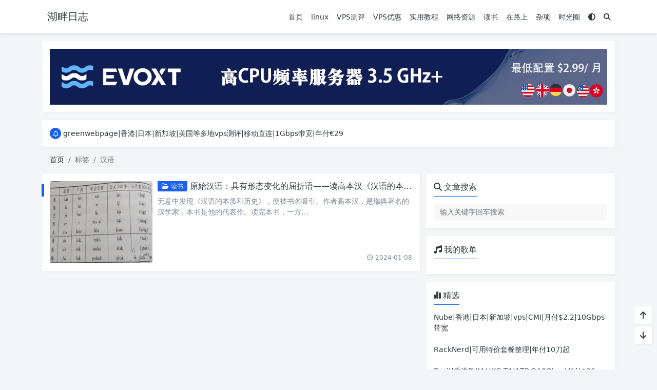

--- FILE ---
content_type: text/html; charset=UTF-8
request_url: https://www.hpblog.net/tag/%E6%B1%89%E8%AF%AD/
body_size: 9589
content:
<!doctype html>
<html>
<head>
    <meta charset="UTF-8">
    <meta name="viewport"
          content="width=device-width, user-scalable=no, initial-scale=1.0, maximum-scale=1.0, minimum-scale=1.0">
    <meta http-equiv="X-UA-Compatible" content="ie=edge">
    <meta http-equiv='content-language' content='zh_CN'>
    <link rel="shortcut icon" href="https://www.hpblog.net/wp-content/uploads/2024/01/photo_2024-01-08_17-31-19_fuben.jpg">
    <link rel="apple-touch-icon" href="https://www.hpblog.net/wp-content/uploads/2024/01/photo_2024-01-08_17-31-19_fuben.jpg"/>    <title>汉语 - 湖畔日志</title>    

    <meta name="description" content=""/>

<link rel="canonical" href="https://www.hpblog.net/74.html">    <script> var ajaxurl = 'https://www.hpblog.net/wp-admin/admin-ajax.php'; </script><meta name='robots' content='max-image-preview:large' />
	<style>img:is([sizes="auto" i], [sizes^="auto," i]) { contain-intrinsic-size: 3000px 1500px }</style>
	<link rel='stylesheet' id='puock-libs-css' data-no-instant href='https://www.hpblog.net/wp-content/themes/wordpress-theme-puock-2.8.1/assets/dist/style/libs.min.css?ver=2.8.16' type='text/css' media='all' />
<link rel='stylesheet' id='puock-css' data-no-instant href='https://www.hpblog.net/wp-content/themes/wordpress-theme-puock-2.8.1/assets/dist/style/style.min.css?ver=2.8.16' type='text/css' media='all' />
<style id='puock-inline-css' type='text/css'>
body{--pk-c-primary:#1c60f3}
:root{--puock-block-not-tran:100%}
</style>
<link rel='stylesheet' id='wp-block-library-css' href='https://www.hpblog.net/wp-includes/css/dist/block-library/style.min.css?ver=6.8.3' type='text/css' media='all' />
<style id='classic-theme-styles-inline-css' type='text/css'>
/*! This file is auto-generated */
.wp-block-button__link{color:#fff;background-color:#32373c;border-radius:9999px;box-shadow:none;text-decoration:none;padding:calc(.667em + 2px) calc(1.333em + 2px);font-size:1.125em}.wp-block-file__button{background:#32373c;color:#fff;text-decoration:none}
</style>
<link rel='stylesheet' id='puock-block-alert-style-css' data-no-instant href='https://www.hpblog.net/wp-content/themes/wordpress-theme-puock-2.8.1/gutenberg/components/alert/style-index.css?ver=6.8.3' type='text/css' media='all' />
<style id='global-styles-inline-css' type='text/css'>
:root{--wp--preset--aspect-ratio--square: 1;--wp--preset--aspect-ratio--4-3: 4/3;--wp--preset--aspect-ratio--3-4: 3/4;--wp--preset--aspect-ratio--3-2: 3/2;--wp--preset--aspect-ratio--2-3: 2/3;--wp--preset--aspect-ratio--16-9: 16/9;--wp--preset--aspect-ratio--9-16: 9/16;--wp--preset--color--black: #000000;--wp--preset--color--cyan-bluish-gray: #abb8c3;--wp--preset--color--white: #ffffff;--wp--preset--color--pale-pink: #f78da7;--wp--preset--color--vivid-red: #cf2e2e;--wp--preset--color--luminous-vivid-orange: #ff6900;--wp--preset--color--luminous-vivid-amber: #fcb900;--wp--preset--color--light-green-cyan: #7bdcb5;--wp--preset--color--vivid-green-cyan: #00d084;--wp--preset--color--pale-cyan-blue: #8ed1fc;--wp--preset--color--vivid-cyan-blue: #0693e3;--wp--preset--color--vivid-purple: #9b51e0;--wp--preset--gradient--vivid-cyan-blue-to-vivid-purple: linear-gradient(135deg,rgba(6,147,227,1) 0%,rgb(155,81,224) 100%);--wp--preset--gradient--light-green-cyan-to-vivid-green-cyan: linear-gradient(135deg,rgb(122,220,180) 0%,rgb(0,208,130) 100%);--wp--preset--gradient--luminous-vivid-amber-to-luminous-vivid-orange: linear-gradient(135deg,rgba(252,185,0,1) 0%,rgba(255,105,0,1) 100%);--wp--preset--gradient--luminous-vivid-orange-to-vivid-red: linear-gradient(135deg,rgba(255,105,0,1) 0%,rgb(207,46,46) 100%);--wp--preset--gradient--very-light-gray-to-cyan-bluish-gray: linear-gradient(135deg,rgb(238,238,238) 0%,rgb(169,184,195) 100%);--wp--preset--gradient--cool-to-warm-spectrum: linear-gradient(135deg,rgb(74,234,220) 0%,rgb(151,120,209) 20%,rgb(207,42,186) 40%,rgb(238,44,130) 60%,rgb(251,105,98) 80%,rgb(254,248,76) 100%);--wp--preset--gradient--blush-light-purple: linear-gradient(135deg,rgb(255,206,236) 0%,rgb(152,150,240) 100%);--wp--preset--gradient--blush-bordeaux: linear-gradient(135deg,rgb(254,205,165) 0%,rgb(254,45,45) 50%,rgb(107,0,62) 100%);--wp--preset--gradient--luminous-dusk: linear-gradient(135deg,rgb(255,203,112) 0%,rgb(199,81,192) 50%,rgb(65,88,208) 100%);--wp--preset--gradient--pale-ocean: linear-gradient(135deg,rgb(255,245,203) 0%,rgb(182,227,212) 50%,rgb(51,167,181) 100%);--wp--preset--gradient--electric-grass: linear-gradient(135deg,rgb(202,248,128) 0%,rgb(113,206,126) 100%);--wp--preset--gradient--midnight: linear-gradient(135deg,rgb(2,3,129) 0%,rgb(40,116,252) 100%);--wp--preset--font-size--small: 13px;--wp--preset--font-size--medium: 20px;--wp--preset--font-size--large: 36px;--wp--preset--font-size--x-large: 42px;--wp--preset--spacing--20: 0.44rem;--wp--preset--spacing--30: 0.67rem;--wp--preset--spacing--40: 1rem;--wp--preset--spacing--50: 1.5rem;--wp--preset--spacing--60: 2.25rem;--wp--preset--spacing--70: 3.38rem;--wp--preset--spacing--80: 5.06rem;--wp--preset--shadow--natural: 6px 6px 9px rgba(0, 0, 0, 0.2);--wp--preset--shadow--deep: 12px 12px 50px rgba(0, 0, 0, 0.4);--wp--preset--shadow--sharp: 6px 6px 0px rgba(0, 0, 0, 0.2);--wp--preset--shadow--outlined: 6px 6px 0px -3px rgba(255, 255, 255, 1), 6px 6px rgba(0, 0, 0, 1);--wp--preset--shadow--crisp: 6px 6px 0px rgba(0, 0, 0, 1);}:where(.is-layout-flex){gap: 0.5em;}:where(.is-layout-grid){gap: 0.5em;}body .is-layout-flex{display: flex;}.is-layout-flex{flex-wrap: wrap;align-items: center;}.is-layout-flex > :is(*, div){margin: 0;}body .is-layout-grid{display: grid;}.is-layout-grid > :is(*, div){margin: 0;}:where(.wp-block-columns.is-layout-flex){gap: 2em;}:where(.wp-block-columns.is-layout-grid){gap: 2em;}:where(.wp-block-post-template.is-layout-flex){gap: 1.25em;}:where(.wp-block-post-template.is-layout-grid){gap: 1.25em;}.has-black-color{color: var(--wp--preset--color--black) !important;}.has-cyan-bluish-gray-color{color: var(--wp--preset--color--cyan-bluish-gray) !important;}.has-white-color{color: var(--wp--preset--color--white) !important;}.has-pale-pink-color{color: var(--wp--preset--color--pale-pink) !important;}.has-vivid-red-color{color: var(--wp--preset--color--vivid-red) !important;}.has-luminous-vivid-orange-color{color: var(--wp--preset--color--luminous-vivid-orange) !important;}.has-luminous-vivid-amber-color{color: var(--wp--preset--color--luminous-vivid-amber) !important;}.has-light-green-cyan-color{color: var(--wp--preset--color--light-green-cyan) !important;}.has-vivid-green-cyan-color{color: var(--wp--preset--color--vivid-green-cyan) !important;}.has-pale-cyan-blue-color{color: var(--wp--preset--color--pale-cyan-blue) !important;}.has-vivid-cyan-blue-color{color: var(--wp--preset--color--vivid-cyan-blue) !important;}.has-vivid-purple-color{color: var(--wp--preset--color--vivid-purple) !important;}.has-black-background-color{background-color: var(--wp--preset--color--black) !important;}.has-cyan-bluish-gray-background-color{background-color: var(--wp--preset--color--cyan-bluish-gray) !important;}.has-white-background-color{background-color: var(--wp--preset--color--white) !important;}.has-pale-pink-background-color{background-color: var(--wp--preset--color--pale-pink) !important;}.has-vivid-red-background-color{background-color: var(--wp--preset--color--vivid-red) !important;}.has-luminous-vivid-orange-background-color{background-color: var(--wp--preset--color--luminous-vivid-orange) !important;}.has-luminous-vivid-amber-background-color{background-color: var(--wp--preset--color--luminous-vivid-amber) !important;}.has-light-green-cyan-background-color{background-color: var(--wp--preset--color--light-green-cyan) !important;}.has-vivid-green-cyan-background-color{background-color: var(--wp--preset--color--vivid-green-cyan) !important;}.has-pale-cyan-blue-background-color{background-color: var(--wp--preset--color--pale-cyan-blue) !important;}.has-vivid-cyan-blue-background-color{background-color: var(--wp--preset--color--vivid-cyan-blue) !important;}.has-vivid-purple-background-color{background-color: var(--wp--preset--color--vivid-purple) !important;}.has-black-border-color{border-color: var(--wp--preset--color--black) !important;}.has-cyan-bluish-gray-border-color{border-color: var(--wp--preset--color--cyan-bluish-gray) !important;}.has-white-border-color{border-color: var(--wp--preset--color--white) !important;}.has-pale-pink-border-color{border-color: var(--wp--preset--color--pale-pink) !important;}.has-vivid-red-border-color{border-color: var(--wp--preset--color--vivid-red) !important;}.has-luminous-vivid-orange-border-color{border-color: var(--wp--preset--color--luminous-vivid-orange) !important;}.has-luminous-vivid-amber-border-color{border-color: var(--wp--preset--color--luminous-vivid-amber) !important;}.has-light-green-cyan-border-color{border-color: var(--wp--preset--color--light-green-cyan) !important;}.has-vivid-green-cyan-border-color{border-color: var(--wp--preset--color--vivid-green-cyan) !important;}.has-pale-cyan-blue-border-color{border-color: var(--wp--preset--color--pale-cyan-blue) !important;}.has-vivid-cyan-blue-border-color{border-color: var(--wp--preset--color--vivid-cyan-blue) !important;}.has-vivid-purple-border-color{border-color: var(--wp--preset--color--vivid-purple) !important;}.has-vivid-cyan-blue-to-vivid-purple-gradient-background{background: var(--wp--preset--gradient--vivid-cyan-blue-to-vivid-purple) !important;}.has-light-green-cyan-to-vivid-green-cyan-gradient-background{background: var(--wp--preset--gradient--light-green-cyan-to-vivid-green-cyan) !important;}.has-luminous-vivid-amber-to-luminous-vivid-orange-gradient-background{background: var(--wp--preset--gradient--luminous-vivid-amber-to-luminous-vivid-orange) !important;}.has-luminous-vivid-orange-to-vivid-red-gradient-background{background: var(--wp--preset--gradient--luminous-vivid-orange-to-vivid-red) !important;}.has-very-light-gray-to-cyan-bluish-gray-gradient-background{background: var(--wp--preset--gradient--very-light-gray-to-cyan-bluish-gray) !important;}.has-cool-to-warm-spectrum-gradient-background{background: var(--wp--preset--gradient--cool-to-warm-spectrum) !important;}.has-blush-light-purple-gradient-background{background: var(--wp--preset--gradient--blush-light-purple) !important;}.has-blush-bordeaux-gradient-background{background: var(--wp--preset--gradient--blush-bordeaux) !important;}.has-luminous-dusk-gradient-background{background: var(--wp--preset--gradient--luminous-dusk) !important;}.has-pale-ocean-gradient-background{background: var(--wp--preset--gradient--pale-ocean) !important;}.has-electric-grass-gradient-background{background: var(--wp--preset--gradient--electric-grass) !important;}.has-midnight-gradient-background{background: var(--wp--preset--gradient--midnight) !important;}.has-small-font-size{font-size: var(--wp--preset--font-size--small) !important;}.has-medium-font-size{font-size: var(--wp--preset--font-size--medium) !important;}.has-large-font-size{font-size: var(--wp--preset--font-size--large) !important;}.has-x-large-font-size{font-size: var(--wp--preset--font-size--x-large) !important;}
:where(.wp-block-post-template.is-layout-flex){gap: 1.25em;}:where(.wp-block-post-template.is-layout-grid){gap: 1.25em;}
:where(.wp-block-columns.is-layout-flex){gap: 2em;}:where(.wp-block-columns.is-layout-grid){gap: 2em;}
:root :where(.wp-block-pullquote){font-size: 1.5em;line-height: 1.6;}
</style>
<link rel='stylesheet' id='sps_front_css-css' href='https://www.hpblog.net/wp-content/plugins/sync-post-with-other-site/assets/css/sps_front_style.css?rand=77&#038;ver=1.9.1' type='text/css' media='all' />
<script type="text/javascript" src="https://www.hpblog.net/wp-includes/js/jquery/jquery.min.js?ver=3.7.1" id="jquery-core-js"></script>
<style type="text/css">.eafl-disclaimer-small{font-size:.8em}.eafl-disclaimer-smaller{font-size:.6em}</style><link rel="icon" href="https://www.hpblog.net/wp-content/uploads/2024/01/cropped-photo_2024-01-08_17-31-19_fuben-32x32.jpg" sizes="32x32" />
<link rel="icon" href="https://www.hpblog.net/wp-content/uploads/2024/01/cropped-photo_2024-01-08_17-31-19_fuben-192x192.jpg" sizes="192x192" />
<link rel="apple-touch-icon" href="https://www.hpblog.net/wp-content/uploads/2024/01/cropped-photo_2024-01-08_17-31-19_fuben-180x180.jpg" />
<meta name="msapplication-TileImage" content="https://www.hpblog.net/wp-content/uploads/2024/01/cropped-photo_2024-01-08_17-31-19_fuben-270x270.jpg" />
            <script>
var _hmt = _hmt || [];
(function() {
  var hm = document.createElement("script");
  hm.src = "https://hm.baidu.com/hm.js?0703632c932f97effd18f5b8e267cc5d";
  var s = document.getElementsByTagName("script")[0]; 
  s.parentNode.insertBefore(hm, s);
})();
</script>
    </head>
<body class="puock-auto custom-background">
<div>
        <div id="header-box" class=""></div>
    <header id="header"
            class=" ">
        <div class="navbar navbar-dark shadow-sm">
            <div class="container">
                <a href="https://www.hpblog.net" id="logo" class="navbar-brand logo-loop-light">
                                            <span class="puock-text txt-logo">湖畔日志</span>
                                    </a>
                <div class="d-none d-lg-block puock-links">
                    <div id="menus" class="t-md ">
                        <ul><li id='menu-item-9' class='menu-item-9  menu-item menu-item-type-custom menu-item-object-custom menu-item-home  '><a class='ww' data-color='auto' target="_blank" href='https://www.hpblog.net/'>首页</a><li id='menu-item-11' class='menu-item-11  menu-item menu-item-type-taxonomy menu-item-object-category  '><a class='ww' data-color='auto' target="_blank" href='https://www.hpblog.net/category/linux/'>linux</a><li id='menu-item-13' class='menu-item-13  menu-item menu-item-type-taxonomy menu-item-object-category  '><a class='ww' data-color='auto' target="_blank" href='https://www.hpblog.net/category/test/'>VPS测评</a><li id='menu-item-96' class='menu-item-96  menu-item menu-item-type-taxonomy menu-item-object-category  '><a class='ww' data-color='auto' target="_blank" href='https://www.hpblog.net/category/share/'>VPS优惠</a><li id='menu-item-14' class='menu-item-14  menu-item menu-item-type-taxonomy menu-item-object-category  '><a class='ww' data-color='auto' target="_blank" href='https://www.hpblog.net/category/666/'>实用教程</a><li id='menu-item-16' class='menu-item-16  menu-item menu-item-type-taxonomy menu-item-object-category  '><a class='ww' data-color='auto' target="_blank" href='https://www.hpblog.net/category/resource/'>网络资源</a><li id='menu-item-17' class='menu-item-17  menu-item menu-item-type-taxonomy menu-item-object-category  '><a class='ww' data-color='auto' target="_blank" href='https://www.hpblog.net/category/reading/'>读书</a><li id='menu-item-54' class='menu-item-54  menu-item menu-item-type-taxonomy menu-item-object-category  '><a class='ww' data-color='auto' target="_blank" href='https://www.hpblog.net/category/travel/'>在路上</a><li id='menu-item-15' class='menu-item-15  menu-item menu-item-type-taxonomy menu-item-object-category  '><a class='ww' data-color='auto' target="_blank" href='https://www.hpblog.net/category/anything/'>杂项</a><li id='menu-item-130' class='menu-item-130  menu-item menu-item-type-post_type menu-item-object-page  '><a class='ww' data-color='auto' target="_blank" href='https://www.hpblog.net/moments.html'>时光圈</a><li><a class="colorMode" data-bs-toggle="tooltip" title="模式切换" href="javascript:void(0)"><i class="fa fa-circle-half-stroke"></i></a></li><li><a class="search-modal-btn" data-bs-toggle="tooltip" title="搜索" href="javascript:void(0)"><i class="fa fa-search"></i></a></li></ul>                    </div>
                </div>
                <div class="mobile-menus d-block d-lg-none p-1 puock-text">
                    <i class="fa fa-bars t-md mr-2 mobile-menu-s"></i>
                                            <i class="fa fa-circle-half-stroke colorMode t-md mr-2"></i>
                                        <i class="search-modal-btn fa fa-search t-md position-relative" style="top:0.5px"></i>
                </div>
            </div>
        </div>
    </header>
    <div id="search" class="d-none">
        <div class="w-100 d-flex justify-content-center">
            <div id="search-main" class="container p-block">
                <form class="global-search-form" action="https://www.hpblog.net">
                    <div class="search-layout">
                        <div class="search-input">
                            <input required type="text" name="s" class="form-control"
                                   placeholder="请输入搜索关键字">
                        </div>
                        <div class="search-start">
                            <button type="submit" class="btn-dark btn"><i
                                        class="fa fa-search mr-1"></i>搜索</button>
                        </div>
                        <div class="search-close-btn">
                            <button type="button" class="btn-danger btn ml-1 search-modal-btn"><i
                                        class="fa fa-close"></i></button>
                        </div>
                    </div>
                </form>
            </div>
        </div>
    </div>
    <div id="mobile-menu" class="d-none">
        <div class="menus">
            <div class="p-block">
                <div class="text-end"><i class="fa fa-close t-xl puock-link mobile-menu-close ta3"></i></div>
                <nav>
                    <ul class='puock-links t-md'><li id='menu-item-9' class='menu-item-9  menu-item menu-item-type-custom menu-item-object-custom menu-item-home  '><span><a target="_blank" href="https://www.hpblog.net/">首页</a></span><li id='menu-item-11' class='menu-item-11  menu-item menu-item-type-taxonomy menu-item-object-category  '><span><a target="_blank" href="https://www.hpblog.net/category/linux/">linux</a></span><li id='menu-item-13' class='menu-item-13  menu-item menu-item-type-taxonomy menu-item-object-category  '><span><a target="_blank" href="https://www.hpblog.net/category/test/">VPS测评</a></span><li id='menu-item-96' class='menu-item-96  menu-item menu-item-type-taxonomy menu-item-object-category  '><span><a target="_blank" href="https://www.hpblog.net/category/share/">VPS优惠</a></span><li id='menu-item-14' class='menu-item-14  menu-item menu-item-type-taxonomy menu-item-object-category  '><span><a target="_blank" href="https://www.hpblog.net/category/666/">实用教程</a></span><li id='menu-item-16' class='menu-item-16  menu-item menu-item-type-taxonomy menu-item-object-category  '><span><a target="_blank" href="https://www.hpblog.net/category/resource/">网络资源</a></span><li id='menu-item-17' class='menu-item-17  menu-item menu-item-type-taxonomy menu-item-object-category  '><span><a target="_blank" href="https://www.hpblog.net/category/reading/">读书</a></span><li id='menu-item-54' class='menu-item-54  menu-item menu-item-type-taxonomy menu-item-object-category  '><span><a target="_blank" href="https://www.hpblog.net/category/travel/">在路上</a></span><li id='menu-item-15' class='menu-item-15  menu-item menu-item-type-taxonomy menu-item-object-category  '><span><a target="_blank" href="https://www.hpblog.net/category/anything/">杂项</a></span><li id='menu-item-130' class='menu-item-130  menu-item menu-item-type-post_type menu-item-object-page  '><span><a target="_blank" href="https://www.hpblog.net/moments.html">时光圈</a></span></ul>                </nav>
            </div>
        </div>
    </div>
    <div id="mobile-menu-backdrop" class="modal-backdrop d-none"></div>
    <div id="search-backdrop" class="modal-backdrop d-none"></div>

    <div id="content" class="container mt15 ">
        <!--全局上方-->
    <div class="puock-text p-block t-md ad-global-top">
        <a href="https://www.hpblog.net/tag/evoxt/" target="_blank"><img src="https://tc.vpsxb.cc/images/2024/11/05/202411052040312.png"></a>
    </div>
                    <div class="puock-text p-block t-md global-top-notice">
                        <div data-swiper="init" data-swiper-class="global-top-notice-swiper"
                             data-swiper-args='{"direction":"vertical","autoplay":{"delay":3000,"disableOnInteraction":false},"loop":true}'>
                            <div class="swiper global-top-notice-swiper">
                                <div class="swiper-wrapper">
                                                                            <div class="swiper-slide t-line-1">
                                            <a class="ta3" data-no-instant
                                               href="javascript:void(0)">
                                            <span class="notice-icon"><i
                                                        class="fa-regular fa-bell"></i></span>
                                                <span>原来频道被人恶意举报
<a href="https://t.me/hzcyq" target="_blank" style="color:red; font-weight:bold;">新电报频道</a> |
<a href="https://t.me/vpsxbnet" target="_blank" style="color:red; font-weight:bold;">加入电报群</a>
</span>
                                            </a>
                                        </div>
                                                                            <div class="swiper-slide t-line-1">
                                            <a class="ta3" data-no-instant
                                               href="https://www.hpblog.net/949.html">
                                            <span class="notice-icon"><i
                                                        class="fa-regular fa-bell"></i></span>
                                                <span>greenwebpage|香港|日本|新加坡|美国等多地vps测评|移动直连|1Gbps带宽|年付€29</span>
                                            </a>
                                        </div>
                                    
                                </div>
                            </div>
                        </div>
                    </div>
                            <div id="breadcrumb" class=""><nav aria-label="breadcrumb"><ol class="breadcrumb"><li class="breadcrumb-item"><a class="a-link" href="https://www.hpblog.net">首页</a></li><li class="breadcrumb-item active " aria-current="page">标签</li><li class="breadcrumb-item active " aria-current="page">汉语</li></div></nav></ol>
        <div class="row row-cols-1">
            <div class="col-lg-8 col-md-12  ">

                <!--文章列表-->
<div id="posts">
    <div class=" mr-0 ml-0">
                    <!--文章ID：74 -->
    <article class="block card-plain post-item p-block post-item-list">
        <div class="thumbnail">
            <a class="t-sm  ww" target="_blank" href="https://www.hpblog.net/74.html">
                <img title="原始汉语：具有形态变化的屈折语——读高本汉《汉语的本质和历史》"
                     alt="原始汉语：具有形态变化的屈折语——读高本汉《汉语的本质和历史》" src='https://www.hpblog.net/wp-content/themes/wordpress-theme-puock-2.8.1/timthumb.php?w=280&h=160&a=c&zc=1&q=90&src=https://img.hpblog.net/i/2024/01/09/knum5a-2.png' class=''  />
            </a>
        </div>
        <div class="post-info">
            <div class="info-top">
                <h2 class="info-title">
                                        <a target="_blank" class="badge d-none d-md-inline-block bg-primary ahfff" href="https://www.hpblog.net/category/reading/"><i class="fa-regular fa-folder-open"></i> 读书</a>                    <a class="a-link" title="原始汉语：具有形态变化的屈折语——读高本汉《汉语的本质和历史》" target="_blank"                       href="https://www.hpblog.net/74.html">原始汉语：具有形态变化的屈折语——读高本汉《汉语的本质和历史》</a>
                </h2>
                <div class="info-meta c-sub text-2line d-none d-md-block">
                    <p>无意中发现《汉语的本质和历史》，便被书名吸引。作者高本汉，是瑞典著名的汉学家，本书是他的代表作。读完本书，一方&#8230;</p>
                </div>
            </div>
            <div class="info-footer w-100">
                <div>
                    <span class="t-sm c-sub">
                                                                        </span>
                </div>
                <div>
                    <a target="_blank" class="c-sub-a t-sm ml-md-2 line-h-20 d-inline-block d-md-none" href="https://www.hpblog.net/category/reading/"><i class="fa-regular fa-folder-open"></i> 读书</a>                    <span class="t-sm ml-md-2 c-sub line-h-20 d-none d-md-inline-block"><i
                                class="fa-regular fa-clock"></i> 2024-01-08</span>
                </div>
            </div>
        </div>
        <span class="title-l-c bg-primary"></span>
    </article>
            </div>
            </div>

            </div>
                <div id="sidebar" class=" col-lg-4 d-none d-lg-block">
        <div class="sidebar-main">
                    <div class="p-block">
                        <div>
                <span class="t-lg border-bottom border-primary
                puock-text pb-2"><i class="fa fa-search mr-1"></i>文章搜索</span>
            </div>
                        <div class="mt20">
                <form class="global-search-form" action="https://www.hpblog.net" method="get">
                    <div class="input-group">
                        <input type="text" name="s" class="form-control t-md" placeholder="输入关键字回车搜索">
                    </div>
                </form>
            </div>
        </div>
   
        <div class="pk-widget p-block ">
                            <div>
                <span class="t-lg border-bottom border-primary
                puock-text pb-2"><i class="fa fa fa-music mr-1"></i>我的歌单</span>
                </div>
                        <div class="mt20">

        <div class="puock-text t-md"><link rel="stylesheet" href="https://cdn.jsdelivr.net/npm/aplayer/dist/APlayer.min.css">
<script src="https://cdn.jsdelivr.net/npm/aplayer/dist/APlayer.min.js"></script>
<script src="https://cdn.jsdelivr.net/npm/meting@2.0.1/dist/Meting.min.js"></script>
<meting-js 
    server="netease" 
    type="playlist" 
    id="1115380"
    fixed="false" 
    mini="false"
    order="random"
    loop="all"
    preload="auto"
    list-folded="true">
</meting-js></div></div></div>
        <div class="pk-widget p-block ">
                            <div>
                <span class="t-lg border-bottom border-primary
                puock-text pb-2"><i class="fa fa-chart-simple mr-1"></i>精选</span>
                </div>
                        <div class="mt20">

        <div class="puock-text t-md"><a href="https://www.hpblog.net/200.html" target="_blank">Nube|香港|日本|新加坡|vps|CMI|月付$2.2|10Gbps带宽</a><br><br>


<a href="https://www.hpblog.net/100.html" target="_blank">RackNerd|可用特价套餐整理|年付10刀起</a><br><br>

<a href="https://www.hpblog.net/148.html" target="_blank">Dmit|香港PVM.HKG.T1|1TB@10Gbps|年付$36</a><br><br>

<a href="https://www.hpblog.net/101.html" target="_blank">Evoxt|香港CMI|马来|美|英|德|日本|月付$2.84</a><br><br>

<a href="https://www.hpblog.net/949.html" target="_blank">greenwebpage|香港|日本|新加坡vps|移动直连</a><br><br>

</div></div></div>
        <div class="pk-widget p-block ">
                            <div>
                <span class="t-lg border-bottom border-primary
                puock-text pb-2"><i class="fa fa-chart-simple mr-1"></i>ADs</span>
                </div>
                        <div class="mt20">

        <div class="puock-text t-md"><a href="https://my.rfchost.com/aff.php?aff=1371&url=www.rfchost.com/aff#pricing" target="_blank"><img src="https://tc.vpsxb.cc/images/2025/12/20/20251220132653629.gif"></a><br><br>

<a href="https://www.hpblog.net/1321.html" target="_blank"><img src="https://tc.vpsxb.cc/images/2025/09/24/202509240220777.png"></a><br><br>

<a href="https://nube.sh/invite/692210262OLGPX" target="_blank"><img src="https://tc.vpsxb.cc/images/2025/02/09/20250209003803047.png"></a><br><br>

<a href="https://www.hpblog.net/to/evoxt/" target="_blank"><img src="https://tc.vpsxb.cc/images/2022/12/28/202212281107941.png"></a><br><br>

<a href="https://www.jtti.cc/offers?g=vpsxb" target="_blank"><img src="https://tc.vpsxb.cc/images/2024/10/19/202410190021498.gif"></a><br><br>

<a href="https://www.henghost.com/coupons.shtml?s=zz&vpsxb" target="_blank"><img src="https://tc.vpsxb.cc/images/2024/07/18/202407181706294.jpg"></a><br><br>

<a href="https://www.hpblog.net/100.html" target="_blank"><img src="https://tc.vpsxb.cc/images/2022/11/02/imaged4533a374b31f5a5.png"></a><br><br>

<a href="https://www.hpblog.net/to/dmit/" target="_blank"><img src="https://tc.vpsxb.cc/images/2023/04/07/202304071339712.png"></a><br><br>



</div></div></div>
        <div class="pk-widget p-block ">
                            <div>
                <span class="t-lg border-bottom border-primary
                puock-text pb-2"><i class="fa fa-chart-simple mr-1"></i>标签云</span>
                </div>
                        <div class="mt20">

        <div class="widget-puock-tag-cloud"><a href='https://www.hpblog.net/tag/10099/' class='badge d-none d-md-inline-block bg-secondary ahfff'>10099</a><a href='https://www.hpblog.net/tag/163/' class='badge d-none d-md-inline-block bg-primary ahfff'>163</a><a href='https://www.hpblog.net/tag/4837/' class='badge d-none d-md-inline-block bg-dark ahfff'>4837</a><a href='https://www.hpblog.net/tag/9929/' class='badge d-none d-md-inline-block bg-info ahfff'>9929</a><a href='https://www.hpblog.net/tag/aapanel/' class='badge d-none d-md-inline-block bg-success ahfff'>aapanel</a><a href='https://www.hpblog.net/tag/aws/' class='badge d-none d-md-inline-block bg-danger ahfff'>aws</a><a href='https://www.hpblog.net/tag/azure/' class='badge d-none d-md-inline-block bg-success ahfff'>azure</a><a href='https://www.hpblog.net/tag/bandwagonhost/' class='badge d-none d-md-inline-block bg-danger ahfff'>BandwagonHost</a><a href='https://www.hpblog.net/tag/bt/' class='badge d-none d-md-inline-block bg-success ahfff'>BT</a><a href='https://www.hpblog.net/tag/cdn/' class='badge d-none d-md-inline-block bg-danger ahfff'>cdn</a><a href='https://www.hpblog.net/tag/cloudflare/' class='badge d-none d-md-inline-block bg-success ahfff'>cloudflare</a><a href='https://www.hpblog.net/tag/cmhk/' class='badge d-none d-md-inline-block bg-info ahfff'>CMHK</a><a href='https://www.hpblog.net/tag/cmi/' class='badge d-none d-md-inline-block bg-success ahfff'>cmi</a><a href='https://www.hpblog.net/tag/cmin2/' class='badge d-none d-md-inline-block bg-secondary ahfff'>cmin2</a><a href='https://www.hpblog.net/tag/cn2-gia/' class='badge d-none d-md-inline-block bg-secondary ahfff'>cn2-gia</a><a href='https://www.hpblog.net/tag/ctg/' class='badge d-none d-md-inline-block bg-warning ahfff'>CTG</a><a href='https://www.hpblog.net/tag/cthk/' class='badge d-none d-md-inline-block bg-primary ahfff'>CTHK</a><a href='https://www.hpblog.net/tag/ctm/' class='badge d-none d-md-inline-block bg-danger ahfff'>CTM</a><a href='https://www.hpblog.net/tag/cug/' class='badge d-none d-md-inline-block bg-info ahfff'>cug</a><a href='https://www.hpblog.net/tag/digital-ocean/' class='badge d-none d-md-inline-block bg-success ahfff'>digital ocean</a><a href='https://www.hpblog.net/tag/docker/' class='badge d-none d-md-inline-block bg-primary ahfff'>docker</a><a href='https://www.hpblog.net/tag/evoxt/' class='badge d-none d-md-inline-block bg-dark ahfff'>evoxt</a><a href='https://www.hpblog.net/tag/he/' class='badge d-none d-md-inline-block bg-danger ahfff'>HE</a><a href='https://www.hpblog.net/tag/iepl/' class='badge d-none d-md-inline-block bg-success ahfff'>iepl</a><a href='https://www.hpblog.net/tag/iij/' class='badge d-none d-md-inline-block bg-secondary ahfff'>iij</a><a href='https://www.hpblog.net/tag/iplc/' class='badge d-none d-md-inline-block bg-success ahfff'>iplc</a><a href='https://www.hpblog.net/tag/ipv6/' class='badge d-none d-md-inline-block bg-success ahfff'>IPV6</a><a href='https://www.hpblog.net/tag/ipv6%e7%9b%b4%e8%bf%9e/' class='badge d-none d-md-inline-block bg-secondary ahfff'>IPV6直连</a><a href='https://www.hpblog.net/tag/isp/' class='badge d-none d-md-inline-block bg-warning ahfff'>ISP</a><a href='https://www.hpblog.net/tag/linode/' class='badge d-none d-md-inline-block bg-success ahfff'>linode</a><a href='https://www.hpblog.net/tag/linux/' class='badge d-none d-md-inline-block bg-info ahfff'>Linux</a><a href='https://www.hpblog.net/tag/lumen/' class='badge d-none d-md-inline-block bg-danger ahfff'>lumen</a><a href='https://www.hpblog.net/tag/markdown/' class='badge d-none d-md-inline-block bg-secondary ahfff'>MarkDown</a><a href='https://www.hpblog.net/tag/mpls/' class='badge d-none d-md-inline-block bg-primary ahfff'>MPLS</a><a href='https://www.hpblog.net/tag/oracle/' class='badge d-none d-md-inline-block bg-danger ahfff'>Oracle</a><a href='https://www.hpblog.net/tag/proxmox/' class='badge d-none d-md-inline-block bg-secondary ahfff'>Proxmox</a><a href='https://www.hpblog.net/tag/pt/' class='badge d-none d-md-inline-block bg-primary ahfff'>PT</a><a href='https://www.hpblog.net/tag/python/' class='badge d-none d-md-inline-block bg-dark ahfff'>python</a><a href='https://www.hpblog.net/tag/redis/' class='badge d-none d-md-inline-block bg-warning ahfff'>Redis</a><a href='https://www.hpblog.net/tag/tiktok/' class='badge d-none d-md-inline-block bg-warning ahfff'>tiktok</a><a href='https://www.hpblog.net/tag/windows/' class='badge d-none d-md-inline-block bg-primary ahfff'>windows</a><a href='https://www.hpblog.net/tag/wordpress/' class='badge d-none d-md-inline-block bg-danger ahfff'>wordpress</a><a href='https://www.hpblog.net/tag/%e4%b8%89%e7%bd%91%e4%bc%98%e5%8c%96/' class='badge d-none d-md-inline-block bg-primary ahfff'>三网优化</a><a href='https://www.hpblog.net/tag/%e4%b8%8a%e4%ba%91%e4%b8%93%e7%ba%bf/' class='badge d-none d-md-inline-block bg-dark ahfff'>上云专线</a><a href='https://www.hpblog.net/tag/%e4%b8%8d%e9%99%90%e6%b5%81%e9%87%8f/' class='badge d-none d-md-inline-block bg-info ahfff'>不限流量</a><a href='https://www.hpblog.net/tag/%e4%b8%93%e7%ba%bf/' class='badge d-none d-md-inline-block bg-info ahfff'>专线</a><a href='https://www.hpblog.net/tag/%e4%b8%ad%e8%bd%ac%e6%9c%ba/' class='badge d-none d-md-inline-block bg-dark ahfff'>中转机</a><a href='https://www.hpblog.net/tag/%e4%b8%b9%e9%ba%a6vps/' class='badge d-none d-md-inline-block bg-primary ahfff'>丹麦vps</a><a href='https://www.hpblog.net/tag/%e4%b9%8c%e5%85%8b%e5%85%b0vps/' class='badge d-none d-md-inline-block bg-dark ahfff'>乌克兰vps</a><a href='https://www.hpblog.net/tag/%e4%b9%8c%e6%8b%89%e5%9c%advps/' class='badge d-none d-md-inline-block bg-dark ahfff'>乌拉圭vps</a><a href='https://www.hpblog.net/tag/%e4%ba%9a%e7%be%8e%e5%b0%bc%e4%ba%9avps/' class='badge d-none d-md-inline-block bg-primary ahfff'>亚美尼亚vps</a><a href='https://www.hpblog.net/tag/%e4%bb%a5%e8%89%b2%e5%88%97vps/' class='badge d-none d-md-inline-block bg-info ahfff'>以色列vps</a><a href='https://www.hpblog.net/tag/%e4%bd%8f%e5%ae%85ip/' class='badge d-none d-md-inline-block bg-info ahfff'>住宅IP</a><a href='https://www.hpblog.net/tag/%e4%bf%84%e7%bd%97%e6%96%afvps/' class='badge d-none d-md-inline-block bg-danger ahfff'>俄罗斯vps</a><a href='https://www.hpblog.net/tag/%e4%bf%9d%e5%8a%a0%e5%88%a9%e4%ba%9avps/' class='badge d-none d-md-inline-block bg-secondary ahfff'>保加利亚vps</a><a href='https://www.hpblog.net/tag/%e5%85%8d%e8%b4%b9%e5%9f%9f%e5%90%8d/' class='badge d-none d-md-inline-block bg-warning ahfff'>免费域名</a><a href='https://www.hpblog.net/tag/%e5%86%b0%e5%b2%9bvps/' class='badge d-none d-md-inline-block bg-secondary ahfff'>冰岛vps</a><a href='https://www.hpblog.net/tag/%e5%8a%a0%e6%8b%bf%e5%a4%a7vps/' class='badge d-none d-md-inline-block bg-danger ahfff'>加拿大vps</a><a href='https://www.hpblog.net/tag/%e5%8a%a8%e6%80%81ip/' class='badge d-none d-md-inline-block bg-danger ahfff'>动态IP</a></div></div></div>
        <div class="pk-widget p-block ">
                            <div>
                <span class="t-lg border-bottom border-primary
                puock-text pb-2"><i class="fa fa-chart-simple mr-1"></i>最新文章</span>
                </div>
                        <div class="mt20">

        <div class="media-link mt20">
                    <h2 class="t-lg t-line-1" title="brnchost|土耳其vps测评|不限流量@1Gbps|月付$3.25|解锁奈飞&amp;TikTok&amp;ChatGPT">
                        <i class="fa fa-angle-right t-sm c-sub mr-1"></i>
                        <a class="a-link t-w-400 t-md" title="brnchost|土耳其vps测评|不限流量@1Gbps|月付$3.25|解锁奈飞&amp;TikTok&amp;ChatGPT" target="_blank"
                         href="https://www.hpblog.net/1463.html">brnchost|土耳其vps测评|不限流量@1Gbps|月付$3.25|解锁奈飞&amp;TikTok&amp;ChatGPT</a>
                    </h2>
                </div><div class="media-link mt20">
                    <h2 class="t-lg t-line-1" title="BitsFlowCloud｜美国 SJC / 美国 FRM / 德国 FRA / 香港 CMI｜新年大促｜年付低至 ¥79/年">
                        <i class="fa fa-angle-right t-sm c-sub mr-1"></i>
                        <a class="a-link t-w-400 t-md" title="BitsFlowCloud｜美国 SJC / 美国 FRM / 德国 FRA / 香港 CMI｜新年大促｜年付低至 ¥79/年" target="_blank"
                         href="https://www.hpblog.net/1461.html">BitsFlowCloud｜美国 SJC / 美国 FRM / 德国 FRA / 香港 CMI｜新年大促｜年付低至 ¥79/年</a>
                    </h2>
                </div><div class="media-link mt20">
                    <h2 class="t-lg t-line-1" title="云悠|美国洛杉矶vps测评|双程CMIN2+9929+CN2|双程高级回国优化线路|50Mbps起|月付￥16.9起|原生IP|解锁奈飞&amp;TikTok&amp;ChatGPT">
                        <i class="fa fa-angle-right t-sm c-sub mr-1"></i>
                        <a class="a-link t-w-400 t-md" title="云悠|美国洛杉矶vps测评|双程CMIN2+9929+CN2|双程高级回国优化线路|50Mbps起|月付￥16.9起|原生IP|解锁奈飞&amp;TikTok&amp;ChatGPT" target="_blank"
                         href="https://www.hpblog.net/1456.html">云悠|美国洛杉矶vps测评|双程CMIN2+9929+CN2|双程高级回国优化线路|50Mbps起|月付￥16.9起|原生IP|解锁奈飞&amp;TikTok&amp;ChatGPT</a>
                    </h2>
                </div><div class="media-link mt20">
                    <h2 class="t-lg t-line-1" title="马来西亚VPS:ServerGigabit,月付$5.59起,不限流量,1G内存/1核/20G SSD/100Mbps共享带宽">
                        <i class="fa fa-angle-right t-sm c-sub mr-1"></i>
                        <a class="a-link t-w-400 t-md" title="马来西亚VPS:ServerGigabit,月付$5.59起,不限流量,1G内存/1核/20G SSD/100Mbps共享带宽" target="_blank"
                         href="https://www.hpblog.net/1455.html">马来西亚VPS:ServerGigabit,月付$5.59起,不限流量,1G内存/1核/20G SSD/100Mbps共享带宽</a>
                    </h2>
                </div><div class="media-link mt20">
                    <h2 class="t-lg t-line-1" title="Jtti新年特惠：云服务器限时续费最高可送60天，CN2云服务器$2.7/月起，中国香港/美国/新加坡机房">
                        <i class="fa fa-angle-right t-sm c-sub mr-1"></i>
                        <a class="a-link t-w-400 t-md" title="Jtti新年特惠：云服务器限时续费最高可送60天，CN2云服务器$2.7/月起，中国香港/美国/新加坡机房" target="_blank"
                         href="https://www.hpblog.net/1453.html">Jtti新年特惠：云服务器限时续费最高可送60天，CN2云服务器$2.7/月起，中国香港/美国/新加坡机房</a>
                    </h2>
                </div></div></div>        </div>
    </div>
        </div>

        <!--全局下方-->
    <div class="puock-text p-block t-md ad-global-bottom">
        <a href="https://www.hpblog.net/to/dmit/" target="_blank"><img src="https://tc.vpsxb.cc/images/2024/11/05/202411052041535.png"></a>
    </div>
    </div>




<!--返回顶部和底部-->
<div id="rb-float-actions">
        <div data-to="top" class="p-block"><i class="fa fa-arrow-up puock-text"></i></div>
    <div data-to="bottom" class="p-block"><i class="fa fa-arrow-down puock-text"></i></div>
</div>
<footer id="footer">
    <div class="container">
        <div class="row row-cols-md-1">
                            <div class="col-md-6">
                    <div><span class="t-md pb-2 d-inline-block border-bottom border-primary"><i
                                    class="fa-regular fa-bell"></i> 关于我们</span>
                    </div>
                    <p class="mt20 t-md"><a href="https://www.hpblog.net/" target="_blank" title="湖畔日志" rel="noopener">湖畔日志</a>，一个爱读书爱旅行的主机测评站长。本站不销售、不代购、不推广、不提供任何支持，仅分享网络信息，请遵纪守法、文明上网。</p>
                </div>
                                        <div class="col-md-6">
                    <div><span class="t-md pb-2 d-inline-block border-bottom border-primary"><i
                                    class="fa-regular fa-copyright"></i> 版权说明</span>
                    </div>
                    <p class="mt20 t-md"><a href="https://www.hpblog.net/" target="_blank" title="湖畔日志" rel="noopener">湖畔日志</a>，版权所有。如无意侵权，请及时联系我（<a href="mailto:admin@hpblog.cn" target="_blank" rel="noopener">admin@hpblog.net</a>），我将尽快处理。</p>
                </div>
                    </div>
    </div>
    <div class="mt20 text-center t-md">
        <div class="info">
            <!-- 网站由 <a href="https://wuyouyun.cc/aff/ZMAAXYNX" target="_blank" rel="noopener">无忧云</a>提供防护及CDN加速服务<br>--> <img class="alignnone size-full wp-image-1394" src="https://www.hpblog.net/wp-content/uploads/2024/01/gaba.png" alt="" width="15" height="15" /> <a href="https://beian.mps.gov.cn/#/query/webSearch?code=32130202081103" rel="noreferrer" target="_blank">苏公网安备32130202081103</a> <img class="alignnone size-full wp-image-1394" src="https://hpblog.net/wp-content/uploads/2024/01/gov.png" alt="" width="15" height="15" /> <a href="https://beian.miit.gov.cn/" target="_blank" rel="noopener">苏ICP备2023054593号-3</a><br> <a href="https://www.hpblog.net/wp-sitemap.xml" target="_blank" rel="noopener">站点地图</a><div class="fs12 mt10 c-sub">
                <span>
                    <i class="fa-brands fa-wordpress"></i>&nbsp;Theme by <a target="_blank" class="c-sub" title="Puock v2.8.16"
                                                                            href="https://github.com/Licoy/wordpress-theme-puock">Puock</a>
                </span>
            </div>        </div>
    </div>
    </div>
</footer>
</div>
<div id="gt-validate-box"></div>
<script data-instant>var puock_metas ={"home":"https:\/\/www.hpblog.net","vd_comment":false,"vd_gt_id":"","vd_type":"img","use_post_menu":true,"is_single":false,"is_pjax":false,"main_lazy_img":false,"link_blank_open":true,"async_view_id":null,"mode_switch":true,"off_img_viewer":true,"off_code_highlighting":false};</script>
<script type="speculationrules">
{"prefetch":[{"source":"document","where":{"and":[{"href_matches":"\/*"},{"not":{"href_matches":["\/wp-*.php","\/wp-admin\/*","\/wp-content\/uploads\/*","\/wp-content\/*","\/wp-content\/plugins\/*","\/wp-content\/themes\/wordpress-theme-puock-2.8.1\/*","\/*\\?(.+)"]}},{"not":{"selector_matches":"a[rel~=\"nofollow\"]"}},{"not":{"selector_matches":".no-prefetch, .no-prefetch a"}}]},"eagerness":"conservative"}]}
</script>
<script type="text/javascript" data-no-instant src="https://www.hpblog.net/wp-content/themes/wordpress-theme-puock-2.8.1/assets/dist/js/libs.min.js?ver=2.8.16" id="puock-libs-js"></script>
<script type="text/javascript" data-no-instant src="https://www.hpblog.net/wp-content/themes/wordpress-theme-puock-2.8.1/assets/libs/layer/layer.js?ver=2.8.16" id="puock-layer-js"></script>
<script type="text/javascript" data-no-instant src="https://www.hpblog.net/wp-content/themes/wordpress-theme-puock-2.8.1/assets/libs/spark-md5.min.js?ver=2.8.16" id="puock-spark-md5-js"></script>
<script type="text/javascript" data-no-instant src="https://www.hpblog.net/wp-content/themes/wordpress-theme-puock-2.8.1/assets/dist/js/puock.min.js?ver=2.8.16" id="puock-js"></script>
<script type="text/javascript" id="eafl-public-js-extra">
/* <![CDATA[ */
var eafl_public = {"home_url":"https:\/\/www.hpblog.net\/","ajax_url":"https:\/\/www.hpblog.net\/wp-admin\/admin-ajax.php","nonce":"c68273ea3d"};
/* ]]> */
</script>
<script type="text/javascript" src="https://www.hpblog.net/wp-content/plugins/easy-affiliate-links/dist/public.js?ver=3.7.5" id="eafl-public-js"></script>
<script type="text/javascript" src="https://www.hpblog.net/wp-content/plugins/sync-post-with-other-site/assets/js/sps_front_js.js?rand=18&amp;ver=1.9.1" id="sps_front_js-js"></script>
<script></script></body>
</html>


--- FILE ---
content_type: text/css
request_url: https://www.hpblog.net/wp-content/themes/wordpress-theme-puock-2.8.1/assets/dist/style/style.min.css?ver=2.8.16
body_size: 11208
content:
body{--pk-c-primary:#1c60f3;--pk-c-danger:#dc3545;--pk-c-info:#17a2b8;--pk-c-success:#00b74a;--pk-c-warning:#fc651f;--pk-c-secondary:#6c757d;--pk-c-yellow:#f5c800;--pk-c-font:#343a40;--pk-c-sub:#808695;--pk-bg-body:#f3f5f7;--pk-bg-card:#fff;--pk-bg-box:#fff;--pk-c-dark:#2f3940;--pk-c-light:#f8f9fa;--pk-bg-light:#fefcfc;--pk-bg-grey:#f8f8f9;--pk-c-input-bg:#f8f8f9;--pk-bg-box-content:#f8f8f9;--pk-c-border:#f3f3f3;--pk-g-box-radius:5px;--pk-bg-header:rgba(255,255,255,0.15);--pk-c-block-shadow:rgba(176,176,176,0.11);--pk-g-list-img-hover:scale(1.08);--pk-g-basic-distance:15px;--pk-bg-skeleton:#d9d9d9;--bs-code-color:#fb4787}body.puock-dark{--pk-bg-body:#1e2a36;--pk-c-font:#dddbdb;--pk-bg-card:#2f3940;--pk-bg-box:#1a242f;--pk-bg-box-content:#1e2a36;--pk-c-input-bg:#1e2a36;--pk-c-border:#2f373e;--pk-bg-header:rgba(34,34,34,0.15);--pk-c-block-shadow:rgba(23,31,40,0.57);--pk-bg-skeleton:#2a3644}::-webkit-scrollbar{width:7px;height:7px}::-webkit-scrollbar-track{border-radius:10px}::-webkit-scrollbar-thumb{border-radius:10px;background:rgba(75,75,75,0.5)}::-webkit-scrollbar-thumb:hover{background:rgba(106,106,106,0.5)}::-webkit-scrollbar-thumb:window-inactive{background:rgba(120,120,120,0.2)}figure{margin:0}p,div{white-space:normal;word-break:break-all}a{color:var(--pk-c-primary);text-decoration:none}.wh100{width:100%;height:100%}.form-group{margin-bottom:1rem}.text-2line{overflow:hidden;text-overflow:ellipsis;display:-webkit-box;line-clamp:2;-webkit-line-clamp:2;-webkit-box-orient:vertical}.text-3line{overflow:hidden;text-overflow:ellipsis;display:-webkit-box;line-clamp:3;-webkit-line-clamp:3;-webkit-box-orient:vertical}.ta3,.ta3b a{transition:all .3s}.tsh{transition:all .3s}.tsh:hover{transform:var(--pk-g-list-img-hover)}.box-plr15{padding:0 15px}.bg-yellow{background-color:var(--pk-c-warning) !important}.primary-text-hover{cursor:pointer;transition:all .3s}.primary-text-hover:hover{color:var(--pk-c-primary) !important}.primary-hover{transition:all .3s;cursor:pointer}.primary-hover:hover{background-color:var(--pk-c-primary) !important;color:var(--pk-c-light) !important}.box-sw{box-shadow:0 0 22px -7px rgba(149,148,147,0.44);padding:20px}.prt-1{position:relative;top:-1px}.pr15{padding-left:0;padding-right:15px}.pl15{padding-left:15px;padding-right:0}.fs12{font-size:12px}.min-width-modal{min-width:420px}@media (max-width:576px){.min-width-modal{min-width:300px}}.btn-primary,.btn-primary:hover{background-color:var(--pk-c-primary) !important;color:var(--pk-c-light);border-color:var(--pk-c-primary) !important}.btn-primary:hover:hover{opacity:.8}.btn-danger,.btn-danger:hover{background-color:var(--pk-c-danger) !important;color:var(--pk-c-light);border-color:var(--pk-c-danger) !important}.btn-danger:hover:hover{opacity:.8}.btn-info,.btn-info:hover{background-color:var(--pk-c-info) !important;color:var(--pk-c-light);border-color:var(--pk-c-info) !important}.btn-info:hover:hover{opacity:.8}.btn-success,.btn-success:hover{background-color:var(--pk-c-success) !important;color:var(--pk-c-light);border-color:var(--pk-c-success) !important}.btn-success:hover:hover{opacity:.8}.btn-warning,.btn-warning:hover{background-color:var(--pk-c-warning) !important;color:var(--pk-c-light);border-color:var(--pk-c-warning) !important}.btn-warning:hover:hover{opacity:.8}.btn-dark,.btn-dark:hover{background-color:var(--pk-c-dark) !important;color:var(--pk-c-light);border-color:var(--pk-c-dark) !important}.btn-dark:hover:hover{opacity:.8}.btn-secondary,.btn-secondary:hover{background-color:var(--pk-c-secondary) !important;color:var(--pk-c-light);border-color:var(--pk-c-secondary) !important}.btn-secondary:hover:hover{opacity:.8}.btn-light,.btn-light:hover{background-color:var(--pk-c-light) !important;color:var(--pk-c-light);border-color:var(--pk-c-light) !important}.btn-light:hover:hover{opacity:.8}.btn-outline-primary{color:var(--pk-c-primary) !important;border-color:var(--pk-c-primary) !important}.btn-outline-primary:hover{background-color:var(--pk-c-primary) !important;color:var(--pk-c-light) !important}.btn-outline-danger{color:var(--pk-c-danger) !important;border-color:var(--pk-c-danger) !important}.btn-outline-danger:hover{background-color:var(--pk-c-danger) !important;color:var(--pk-c-light) !important}.btn-outline-info{color:var(--pk-c-info) !important;border-color:var(--pk-c-info) !important}.btn-outline-info:hover{background-color:var(--pk-c-info) !important;color:var(--pk-c-light) !important}.btn-outline-success{color:var(--pk-c-success) !important;border-color:var(--pk-c-success) !important}.btn-outline-success:hover{background-color:var(--pk-c-success) !important;color:var(--pk-c-light) !important}.btn-outline-warning{color:var(--pk-c-warning) !important;border-color:var(--pk-c-warning) !important}.btn-outline-warning:hover{background-color:var(--pk-c-warning) !important;color:var(--pk-c-light) !important}.btn-outline-dark{color:var(--pk-c-dark) !important;border-color:var(--pk-c-dark) !important}.btn-outline-dark:hover{background-color:var(--pk-c-dark) !important;color:var(--pk-c-light) !important}.btn-outline-secondary{color:var(--pk-c-secondary) !important;border-color:var(--pk-c-secondary) !important}.btn-outline-secondary:hover{background-color:var(--pk-c-secondary) !important;color:var(--pk-c-light) !important}.btn-outline-light{color:var(--pk-c-light) !important;border-color:var(--pk-c-light) !important}.btn-outline-light:hover{background-color:var(--pk-c-light) !important;color:var(--pk-c-light) !important}.alert-primary{background-color:var(--pk-c-primary) !important;color:var(--pk-c-light);border-color:var(--pk-c-primary) !important}.alert-danger{background-color:var(--pk-c-danger) !important;color:var(--pk-c-light);border-color:var(--pk-c-danger) !important}.alert-info{background-color:var(--pk-c-info) !important;color:var(--pk-c-light);border-color:var(--pk-c-info) !important}.alert-success{background-color:var(--pk-c-success) !important;color:var(--pk-c-light);border-color:var(--pk-c-success) !important}.alert-warning{background-color:var(--pk-c-warning) !important;color:var(--pk-c-light);border-color:var(--pk-c-warning) !important}.alert-dark{background-color:var(--pk-c-dark) !important;color:var(--pk-c-light);border-color:var(--pk-c-dark) !important}.alert-secondary{background-color:var(--pk-c-secondary) !important;color:var(--pk-c-light);border-color:var(--pk-c-secondary) !important}.alert-light{background-color:var(--pk-c-light) !important;color:var(--pk-c-light);border-color:var(--pk-c-light) !important}.mt20{margin-top:20px}.mt15{margin-top:15px}.mt10{margin-top:10px}.mt5{margin-top:5px}.mb20{margin-bottom:20px}.mb15{margin-bottom:15px}.mb10{margin-bottom:10px}.mb5{margin-bottom:5px}.mt50{margin-top:50px}.mt40{margin-top:40px}.mt30{margin-top:30px}.mb50{margin-bottom:50px}.mb40{margin-bottom:40px}.mb30{margin-bottom:30px}.ml20{margin-left:20px}.ml15{margin-left:15px}.ml10{margin-left:10px}.ml5{margin-left:5px}.mr20{margin-right:20px}.mr15{margin-right:15px}.mr10{margin-right:10px}.mr5{margin-right:5px}.fs20{font-size:20px}.fs18{font-size:18px}.fs16{font-size:16px}.fs14{font-size:14px}.fs12{font-size:12px}.p20{padding:20px}.p10{padding:10px}.pt20{padding-top:20px}.pt10{padding-top:10px}.p-0{padding:0}.p-1{padding:.25rem}.p-2{padding:.5rem}.p-3{padding:1rem}.pt-0{padding-top:0}.pt-1{padding-top:.25rem}.pt-2{padding-top:.5rem}.pt-3{padding-top:1rem}.pb-0{padding-bottom:0}.pb-1{padding-bottom:.25rem}.pb-2{padding-bottom:.5rem}.pb-3{padding-bottom:1rem}.pl-0{padding-left:0}.pl-1{padding-left:.25rem}.pl-2{padding-left:.5rem}.pl-3{padding-left:1rem}.pr-0{padding-right:0}.pr-1{padding-right:.25rem}.pr-2{padding-right:.5rem}.pr-3{padding-right:1rem}.m-0{margin:0}.m-1{margin:.25rem}.m-2{margin:.5rem}.m-3{margin:1rem}.mt-0{margin-top:0}.mt-1{margin-top:.25rem}.mt-2{margin-top:.5rem}.mt-3{margin-top:1rem}.mb-0{margin-bottom:0}.mb-1{margin-bottom:.25rem}.mb-2{margin-bottom:.5rem}.mb-3{margin-bottom:1rem}.ml-0{margin-left:0}.ml-1{margin-left:.25rem}.ml-2{margin-left:.5rem}.ml-3{margin-left:1rem}.mr-0{margin-right:0}.mr-1{margin-right:.25rem}.mr-2{margin-right:.5rem}.mr-3{margin-right:1rem}.bg-primary{background-color:var(--pk-c-primary)  !important}.bg-danger{background-color:var(--pk-c-danger)  !important}.bg-info{background-color:var(--pk-c-info)  !important}.bg-success{background-color:var(--pk-c-success)  !important}.bg-warning{background-color:var(--pk-c-warning)  !important}.bg-dark{background-color:var(--pk-c-dark)  !important}.bg-secondary{background-color:var(--pk-c-secondary)  !important}.bg-light{background-color:var(--pk-c-light)  !important}.border-primary{border-color:var(--pk-c-primary)  !important}.border-danger{border-color:var(--pk-c-danger)  !important}.border-info{border-color:var(--pk-c-info)  !important}.border-success{border-color:var(--pk-c-success)  !important}.border-warning{border-color:var(--pk-c-warning)  !important}.border-dark{border-color:var(--pk-c-dark)  !important}.border-secondary{border-color:var(--pk-c-secondary)  !important}.border-light{border-color:var(--pk-c-light)  !important}.text-primary{color:var(--pk-c-primary)  !important}.text-danger{color:var(--pk-c-danger)  !important}.text-info{color:var(--pk-c-info)  !important}.text-success{color:var(--pk-c-success)  !important}.text-warning{color:var(--pk-c-warning)  !important}.text-dark{color:var(--pk-c-dark)  !important}.text-secondary{color:var(--pk-c-secondary)  !important}.text-light{color:var(--pk-c-light)  !important}.c-primary{color:var(--pk-c-primary) }.c-danger{color:var(--pk-c-danger) }.c-info{color:var(--pk-c-info) }.c-success{color:var(--pk-c-success) }.c-warning{color:var(--pk-c-warning) }.c-dark{color:var(--pk-c-dark) }.c-secondary{color:var(--pk-c-secondary) }.c-light{color:var(--pk-c-light) }[class^=alert]{color:var(--pk-c-light) !important;--bs-alert-padding-x:.7rem;--bs-alert-padding-y:.7rem}[class^=alert] a{color:var(--pk-c-light) !important;text-decoration:underline}[class^=alert].alert-outline{border:1px dashed;background-color:transparent !important;color:var(--pk-c-font) !important}.form-check-input:checked{background-color:var(--pk-c-primary) !important;border-color:var(--pk-c-primary) !important}.btn{transition:all .3s}.btn:hover{opacity:.8}.list-group{--bs-list-group-bg:var(--pk-bg-box);--bs-list-group-color:var(--pk-c-font);--bs-list-group-border-color:var(--pk-c-border)}.mtb10{margin-top:10px;margin-bottom:10px}.t-sm{font-size:12px}.t-md{font-size:14px}.t-lg{font-size:16px}.t-xl{font-size:18px}.t-xxl{font-size:1.5rem}.t-w-400{font-weight:400}.btn-ssm{padding:.2rem .4rem;font-size:.8rem;border-radius:.2rem}.btn-xm{padding:.1rem .2rem;font-size:.1rem;line-height:1.1;border-radius:.2rem}.btn-xxm{padding:.1rem .3rem;font-size:.375rem;line-height:1.1;border-radius:.1rem}.p-border-r-1{border-right:1px solid}.p-lf-15{padding:0 15px !important}.min-avatar,.md-avatar{position:relative}.min-avatar{width:20px;height:20px;border-radius:10px}.md-avatar{width:40px;height:40px;border-radius:20px}.xs-avatar{width:120px;height:120px;border-radius:60px}.line-h-20{line-height:20px}.bg-255{background-color:rgba(255,255,255,0)}.c-sub{color:var(--pk-c-sub) !important}.c-sub-a{color:var(--pk-c-sub) !important;transition:all .3s}.c-sub-a:hover{color:var(--pk-c-primary) !important}.p-flex-center{display:flex;justify-content:center;align-items:center}.p-flex-sk-0{flex-shrink:0}.p-flex-sbc{display:flex;justify-content:space-between;align-items:center}.p-flex-sc{display:flex;justify-content:flex-start;align-items:center}.p-flex-s-right{display:flex;justify-content:flex-end;align-items:center}.text-line{text-decoration:underline}.a-link,.widget a,.abhl,.pd-links a{transition:all .3s;cursor:pointer}.abhl:hover{text-decoration:none;color:var(--pk-c-light) !important;background-color:var(--pk-c-primary) !important}.a-link:hover,.c-sub-a:hover,.widget a:hover,.pd-links a:hover{text-decoration:none;color:var(--pk-c-primary) }.p-border-r-1{border-color:var(--pk-c-border)}.round-3{border-radius:3px}.curp{cursor:pointer}.curph{transition:all .3s;cursor:pointer}.curph:hover{opacity:.8}.h-scroll{white-space:nowrap;overflow-y:auto;padding:0 10px}.h-scroll-item{display:inline-block;width:30px;height:30px;padding:10px;text-align:center}.h-scroll-item.cur{border:1px solid #07c160;border-radius:10px}.h-scroll-item img{width:20px}.bg-dark{background-color:#1d1f20 !important}.bg-black{background-color:#000}.b-border{border:1px solid #f8f8f9}.t-line-1{overflow:hidden;white-space:nowrap;text-overflow:ellipsis}.t-hover-primary{transition:all .3s}.t-hover-primary:hover{color:var(--pk-c-primary) !important}.t-separator{display:flex;justify-content:center;align-items:center}.t-separator:before,.t-separator:after{flex:1;content:"";background:var(--pk-c-border);max-width:16%;height:1px;margin:0 10px}.pk-badge{display:inline-block;padding:5px 10px;cursor:pointer;border-radius:2px;background-color:var(--pk-bg-box-content);color:var(--pk-c-sub) !important}.pk-badge:hover{background-color:var(--pk-c-primary);color:var(--pk-c-light) !important}.pk-badge.pk-badge-sm{padding:3px 6px;font-size:12px}.pk-round{border-radius:50%}.pk-border-1{border:1px solid var(--pk-c-border)}.pk-border-2{border:2px solid var(--pk-c-border)}.pk-skeleton{animation:skeleton-loading 1s linear infinite}.pk-skeleton:not(:last-child){margin-bottom:var(--pk-g-basic-distance)}.pk-skeleton._comment{display:flex;align-items:flex-start;flex-direction:column}.pk-skeleton._comment ._h{display:flex;align-items:center}.pk-skeleton._comment ._h ._avatar{width:40px;height:40px;border-radius:50%;background-color:var(--pk-bg-skeleton)}.pk-skeleton._comment ._h ._info{display:flex;flex-direction:column}.pk-skeleton._comment ._h ._info ._name,.pk-skeleton._comment ._h ._info ._date{margin-left:10px;background-color:var(--pk-bg-skeleton);width:150px;height:12px;border-radius:2px}.pk-skeleton._comment ._h ._info ._name._date,.pk-skeleton._comment ._h ._info ._date._date{width:100px;height:8px;margin-top:10px}.pk-skeleton._comment ._text{margin-top:10px;padding-left:50px;width:100%;height:80px}.pk-skeleton._comment ._text>div{width:100%;height:14px;background-color:var(--pk-bg-skeleton);border-radius:5px}.pk-skeleton._comment ._text>div:not(:last-child){margin-bottom:10px}.pk-skeleton._default>div{background-color:var(--pk-bg-skeleton);border-radius:6px}.pk-skeleton._default>div:nth-child(1){width:50%;height:12px}.pk-skeleton._default>div:nth-child(2){width:57%;height:12px}.pk-skeleton._default>div:nth-child(3){width:45%;height:12px}.pk-skeleton._default>div:nth-child(4){width:78%;height:12px}.pk-skeleton._default>div:nth-child(5){width:64%;height:12px}.pk-skeleton._default>div:not(:last-child){margin-bottom:10px}@keyframes blink{0%{opacity:1}50%{opacity:0}100%{opacity:1}}.cursor-blink-after:after{content:'';display:inline-block;background-color:var(--pk-c-font);width:.4em;height:1em;vertical-align:middle;animation:blink 1s step-end infinite;margin-left:5px}@keyframes breathe{0%{opacity:.5}100%{opacity:1}}@keyframes skeleton-loading{0%{opacity:0}50%{opacity:1}100%{opacity:0}}@keyframes words-loop{0%{transform:translateX(0);-webkit-transform:translateX(0)}100%{transform:translateX(-100%);-webkit-transform:translateX(-100%)}}@keyframes logo-loop-light{0%,79%{opacity:0}80%{opacity:1;left:-60px;top:0}100%{opacity:1;left:160px;top:0}}.pk-breathe{-webkit-animation-timing-function:ease-in-out;-webkit-animation-name:breathe;-webkit-animation-duration:1200ms;-webkit-animation-iteration-count:infinite;-webkit-animation-direction:alternate}.pk-words-loop{white-space:nowrap;display:inline-block;animation:30s words-loop linear infinite normal}body{background-color:var(--pk-bg-body);color:var(--pk-c-font)}#header,.p-block,.sub-menu,#header-box,.widget,#index-company #prod-items .prod-item .icon,#post-menus{background-color:var(--pk-bg-box);box-shadow:none}blockquote{padding:.8em;margin:10px 0;background-color:var(--pk-bg-box-content);border-left:5px solid #c1c1c1;border-radius:4px}[id^=hljs-item]{font-size:13px}.hljs-ln-numbers{-webkit-touch-callout:none;-webkit-user-select:none;-moz-user-select:none;-ms-user-select:none;user-select:none;text-align:center;color:#8e8d8d;vertical-align:top;display:inline-block;margin-right:10px}.hljs-ln-numbers .hljs-ln-n{margin-right:3px;min-width:20px;word-break:normal}.hljs-ln-code{padding-left:10px}.toastify{font-size:14px;background-color:var(--pk-c-dark);color:#fff}.toastify.t-primary{background:var(--pk-c-primary)}.toastify.t-info{background:var(--pk-c-info)}.toastify.t-warning{background:var(--pk-c-warning)}.toastify.t-danger{background:var(--pk-c-danger)}.toastify.t-success{background:var(--pk-c-success)}.toastify .toast-close{font-size:12px;opacity:.2}.progress{background-color:var(--pk-bg-body)}.progress-bar{background-color:var(--pk-c-primary)}.modal-content{background-color:var(--pk-bg-box)}.layui-layer{color:var(--pk-c-font) !important;background-color:var(--pk-bg-box) !important;border-radius:6px !important}.layui-layer .layui-layer-title{color:var(--pk-c-font) !important;border-bottom-color:var(--pk-c-border) !important}.layui-layer .layui-layer-close1{background:none !important;font-family:var(--fa-style-family, "Font Awesome 6 Free");font-weight:var(--fa-style, 900);-webkit-font-smoothing:antialiased;display:var(--fa-display, inline-block);font-style:normal;font-variant:normal;line-height:1;text-rendering:auto;font-size:16px;transition:all .3s}.layui-layer .layui-layer-close1:before{content:"\f00d"}.layui-layer .layui-layer-btn{font-size:14px}.layui-layer .layui-layer-btn .layui-layer-btn0,.layui-layer .layui-layer-btn .layui-layer-btn0:hover{background-color:var(--pk-c-primary) !important;color:var(--pk-c-light);border:1px solid var(--pk-c-primary) !important}.layui-layer .layui-layer-btn [class^=layui-layer-btn]{padding:0 10px;transition:all .3s;border-radius:4px}.layui-layer .layui-layer-btn [class^=layui-layer-btn]:not(.layui-layer-btn0):hover{color:var(--pk-c-dark) !important;opacity:.6}.layui-layer.layui-layer-prompt .layui-layer-input{background-color:var(--pk-bg-box-content) !important;border:none !important;color:var(--pk-c-font);border-radius:var(--pk-g-box-radius);font-size:14px}.layui-layer-loading{background-color:transparent !important}.layui-layer-loading .layui-layer-content{height:60px !important}.tooltip{--bs-tooltip-zindex:99999999}#page-read-progress{z-index:1000;position:fixed;top:0;width:100%;height:2px}.ahfff,.ahfff:hover,.ahfff-box:hover a{color:var(--pk-c-light) !important}.swiper{height:100%;--swiper-theme-color:var(--pk-c-primary);--swiper-navigation-size:30px}.swiper:hover .swiper-button-next,.swiper:hover .swiper-button-prev{opacity:1}.swiper .swiper-button-next,.swiper .swiper-button-prev{opacity:0;padding:15px;width:auto;height:auto;color:var(--pk-c-light);transition:all .2s}.swiper .swiper-button-next.swiper-button-disabled,.swiper .swiper-button-prev.swiper-button-disabled{opacity:0}.swiper .swiper-button-next:after,.swiper .swiper-button-prev:after{font-size:16px}.swiper .swiper-button-next:hover,.swiper .swiper-button-prev:hover{background-color:rgba(0,0,0,0.09)}.swiper .swiper-button-next.swiper-button-next,.swiper .swiper-button-prev.swiper-button-next{right:0}.swiper .swiper-button-next.swiper-button-prev,.swiper .swiper-button-prev.swiper-button-prev{left:0}.swiper .swiper-wrapper img{height:100%}.swiper .swiper-wrapper .swiper-title{position:absolute;bottom:10px;width:100%;display:flex;justify-content:center;padding:0 20px;font-size:12px}.swiper .swiper-wrapper .swiper-title>.swiper-title-text{display:inline-block;background-color:rgba(0,0,0,0.2);padding:3px 16px;border-radius:3px;transition:all .3s;cursor:pointer;color:var(--pk-c-light);overflow:hidden;white-space:nowrap;text-overflow:ellipsis}.swiper .swiper-wrapper .swiper-title>.swiper-title-text:hover{opacity:.6}.swiper:has(.swiper-pagination) .swiper-wrapper .swiper-title{bottom:25px}pre{padding:10px;border-bottom-left-radius:var(--pk-g-box-radius);border-bottom-right-radius:var(--pk-g-box-radius);font-size:inherit;white-space:pre-wrap;white-space:-moz-pre-wrap;white-space:-pre-wrap;white-space:-o-pre-wrap;word-wrap:break-word}body.pre-mac pre{font-size:100%;border-radius:4px;position:relative;margin:20px 0 20px 0;padding-top:31px !important;border:none;overflow:hidden;max-height:unset}body.pre-mac pre:before{content:" ";z-index:10;position:absolute;-webkit-border-radius:50%;border-radius:50%;background:#fc625d;width:10px;height:10px;left:10px;top:10px;-webkit-box-shadow:20px 0 #fdbc40,40px 0 #35cd4b;box-shadow:20px 0 #fdbc40,40px 0 #35cd4b}.navbar,#header{padding:0;position:fixed;top:0;width:100%;z-index:999}#menus{height:65px}#menus>ul>li:after{transition:all .3s;content:" ";position:absolute;width:100%;top:62px;left:0;background:var(--pk-c-primary);height:3px;border-radius:2px;opacity:0}#menus>ul>li:hover:after,#menus>ul>li.menu-current:after{opacity:1}#menus>ul>li .menu-sub-icon{transition:all .3s;display:inline-block}#menus>ul>li.menu-current .menu-sub-icon,#menus>ul>li:hover .menu-sub-icon{transform:rotate(-90deg)}#menus ul{position:relative;list-style:none;padding:0;margin:0}#menus ul>li>a{display:inline-block}#menus ul li{position:relative;display:inline-block;height:65px;line-height:65px}#menus ul li a{transition:all .3s;vertical-align:middle;padding:0 .5rem}#menus ul li:hover .sub-menu{display:block}#menus ul .sub-menu{display:none;min-width:160px;position:absolute;z-index:999;top:60px;left:-40px;border-radius:6px;box-shadow:0 0 10px rgba(0,0,0,0.1);transition:all .3s}#menus ul .sub-menu li{display:block;text-align:center;margin-bottom:0;height:54.16666667px;line-height:54.16666667px}#menus ul .sub-menu li.menu-current,#menus ul .sub-menu li:hover{background-color:var(--pk-c-primary);border:none}#menus ul .sub-menu li.menu-current:first-child,#menus ul .sub-menu li:hover:first-child{border-top-left-radius:6px;border-top-right-radius:6px}#menus ul .sub-menu li.menu-current:last-child,#menus ul .sub-menu li:hover:last-child{border-bottom-left-radius:6px;border-bottom-right-radius:6px}#menus ul .sub-menu li.menu-current a,#menus ul .sub-menu li:hover a{color:var(--pk-c-light) !important}#menus ul .sub-menu li a{transition:all .3s;vertical-align:middle;display:inline-block;width:100%}#mobile-menu{width:340px;position:fixed;left:0;top:0;z-index:9999;overflow-y:scroll;height:100vh;background-color:var(--pk-bg-box)}#mobile-menu .p-block{box-shadow:none !important}#mobile-menu .menus{padding:40px 20px 20px 20px}#mobile-menu .menus ul{list-style:none;padding:0}#mobile-menu .menus ul li:not(:last-child){margin-bottom:15px}#mobile-menu .menus ul li a{transition:all .3s}#mobile-menu .menus ul li.menu-current a{color:var(--pk-c-primary)}#mobile-menu .menus ul .sub-menu{margin-top:15px;padding-left:15px}#post-menus{user-select:none;position:fixed;left:auto;right:47px;bottom:170px;top:auto;z-index:999}#post-menus.show #post-menu-content{transform:translateX(0) scale(1);opacity:1;pointer-events:auto}#post-menus.show #post-menu-state{border-radius:0 10px 10px 0;border-left:none;right:0;box-shadow:none;border-color:transparent}#post-menus #post-menu-state{position:absolute;left:0;bottom:0;background-color:var(--pk-c-primary);width:40px;height:40px;border-radius:10px;text-align:center;cursor:pointer;display:flex;justify-content:center;align-items:center;box-shadow:0 2px 8px rgba(0,0,0,0.15);border:none;transition:all .3s ease;z-index:1001}#post-menus #post-menu-state i{font-size:16px;color:#fff;transition:all .3s ease}#post-menus #post-menu-state:hover{opacity:.9}#post-menus #post-menu-content{position:absolute;bottom:0;left:-260px;width:260px;max-height:400px;height:auto;padding:15px;overflow-y:auto;border-radius:10px 10px 0 10px;background-color:var(--pk-bg-box);box-shadow:0 2px 8px rgba(0,0,0,0.15);transform:translateX(-20px) scale(.9);transform-origin:bottom left;opacity:0;pointer-events:none;transition:all .3s ease;z-index:1000}#post-menus #post-menu-content [class^=post-menu-sub]{display:none;margin-top:8px;padding-left:10px}#post-menus #post-menu-content ul{list-style:none;padding:0;margin:0}#post-menus #post-menu-content ul li:not(:last-child){margin-bottom:10px}#post-menus #post-menu-content ul li a{display:block;padding:5px 0;transition:all .2s;border-radius:4px;padding-left:5px}#post-menus #post-menu-content ul li a:hover,#post-menus #post-menu-content ul li a.active{color:var(--pk-c-primary);background-color:var(--pk-bg-box-content);padding-left:8px}#post-menus #post-menu-content ul li i{margin-right:5px;width:16px;text-align:center}.post-menus-box{transition:all .3s;display:none}#logo{padding:10px;max-width:200px;display:inline-block;position:relative;overflow:hidden}#logo img{height:45px}#logo .txt-logo{color:var(--pk-c-font);line-height:45px}#logo.logo-loop-light:before{content:"";position:absolute;width:180px;height:8px;background-color:rgba(255,255,255,0.4);-webkit-transform:rotate(-45deg);-webkit-animation:logo-loop-light 4s ease-in 0s infinite;transform:rotate(-45deg);animation:logo-loop-light 4s ease-in 0s infinite}@media (max-width:600px){#mobile-menu{width:80%}}@media (min-width:1420px){.post-action-panel .post-action-content{position:fixed;margin-left:-6rem;top:40%;z-index:9}.post-action-panel .post-action-content .ls{display:block !important}.post-action-panel .post-action-content>div{flex-direction:column}.post-action-panel .post-action-content .circle-button{background-color:var(--pk-bg-box)}.post-action-panel .post-action-content .circle-button:first-child{position:relative;left:6px}.post-action-panel .post-action-content .circle-button:not(:last-child){margin-bottom:10px}}@media (min-width:1360px){.container,.container-lg,.container-md,.container-sm{max-width:1240px}}.min-height-container{min-height:70vh}.modal.modal-no-title .modal-header{display:none}.modal.modal-no-padding .modal-body{padding:0 !important}.modal.modal-no-padding .modal-content{width:auto !important}.modal.modal-transparent .modal-content{background-color:rgba(255,255,255,0)}.modal .modal-content{border:none;border-radius:5px}.modal .modal-content .modal-header .modal-title{font-size:16px}.modal .modal-content .modal-header>button{border:none;background:transparent}.modal .modal-content .modal-header .close i{display:inline-block;transition:all .3s}.modal .modal-content .modal-header .close i:hover{transform:rotate(180deg)}.modal .modal-body{padding:.3rem 1rem 1rem 1rem}.modal .modal-header,.modal .modal-footer{border:none}.modal-backdrop,.mobile-menu-backdrop,.layui-layer-shade{backdrop-filter:blur(2px);-webkit-backdrop-filter:blur(2px);opacity:1 !important;background-color:rgba(0,0,0,0.53) !important}a:hover{text-decoration:none}.btn:hover,.btn:focus,.form-control:hover,.form-control:focus,button:focus,.abc-checkbox label:focus,.form-check-input:focus,.layui-layer-input,.layui-layer-input:focus{outline:none;box-shadow:none}.form-control,.form-control:focus{background-color:var(--pk-c-input-bg);border:var(--pk-c-input-bg);color:var(--pk-c-font);border-radius:2px}.form-control:disabled,.form-control[readonly]{background-color:var(--pk-c-input-bg);opacity:.8}.pd-links a:not(.btn),a:not(.btn){color:var(--pk-c-font)}.pd-links a:not(.btn):hover,a:not(.btn):hover{color:var(--pk-c-primary)}.link-hover:hover{color:var(--pk-c-primary) !important}#header,#header-box{height:65px}#header#header.blur,#header-box#header.blur{background-color:var(--pk-bg-header);backdrop-filter:blur(10px);-webkit-backdrop-filter:blur(10px)}#header#header>.navbar>.container,#header-box#header>.navbar>.container{flex-wrap:nowrap}#header#header>.navbar>.container #menus>ul,#header-box#header>.navbar>.container #menus>ul{display:flex;flex-wrap:nowrap}#header#header>.navbar>.container #menus>ul>li,#header-box#header>.navbar>.container #menus>ul>li{flex-shrink:0}#header nav a,#header-box nav a{transition:all .3s;font-size:14px}#header nav a:hover,#header-box nav a:hover{text-decoration:none;color:var(--pk-c-primary) }#header .colorMode.fa-moon,#header-box .colorMode.fa-moon,#header .colorMode .fa-moon,#header-box .colorMode .fa-moon{color:var(--pk-c-yellow)}.carousel-control-next{justify-content:flex-end;padding-right:30px}.carousel-control-prev{padding-left:30px;justify-content:flex-start}.badge{position:relative;top:-1px;border-radius:.1rem;font-weight:normal;color:#fff}.p-block,.widget{position:relative;margin:0 0 15px 0;padding:15px;border-radius:4px;box-sizing:border-box;box-shadow:2px 2px 5px var(--pk-c-block-shadow)}.p-block img,.widget img{max-width:100%}.title-l-c{position:absolute;top:20px;left:-1px;width:5px;height:25px;box-shadow:0 1px 1px rgba(0,0,0,0.1)}#posts .post-item{display:flex;flex-wrap:nowrap;align-items:stretch;transition:all .3s}#posts .post-item .post-item-block{padding:10px}#posts .post-item .thumbnail{position:relative;height:auto;width:200px;transition-duration:.5s;margin:0 10px 0 0;flex-shrink:0;overflow:hidden;border-radius:var(--pk-g-box-radius);display:flex;justify-content:center;align-items:center}#posts .post-item .thumbnail a{width:100%;height:100%;display:flex;justify-content:center;align-items:center}#posts .post-item .thumbnail a img{height:100%}#posts .post-item .thumbnail a img.lazy:not(.loaded){height:auto !important}#posts .post-item .thumbnail img{transition:all .3s}#posts .post-item.post-item-card .thumbnail{width:100%}#posts .post-item.post-item-card .thumbnail img{width:100%}#posts .post-item.post-item-card .thumbnail img.lazy:not(.loaded){width:120px}#posts .post-item.post-item-card .post-tags{position:absolute;top:6px;left:6px;display:flex;flex-wrap:nowrap;overflow:hidden}#posts .post-item.post-item-card .post-tags .badge{transition:all .3s;opacity:.8}#posts .post-item.post-item-card .post-tags .badge:not(:last-child){margin-right:2px}#posts .post-item.post-item-card .post-tags .badge:hover{opacity:1}#posts .post-item:hover .thumbnail img{transform:var(--pk-g-list-img-hover)}#posts .post-item .post-info{display:flex;flex:auto;overflow:hidden;flex-direction:column;justify-content:space-between;padding-left:0;position:relative}#posts .post-item .post-info .info-title{font-size:16px;overflow:hidden;white-space:nowrap;text-overflow:ellipsis}#posts .post-item .post-info .info-meta{font-size:14px;color:#393e46}#posts .post-item .post-info .info-meta p{overflow:hidden;text-overflow:ellipsis;display:-webkit-box;line-clamp:2;-webkit-line-clamp:2;-webkit-box-orient:vertical}#posts .post-item .post-info .info-footer{display:flex;justify-content:space-between;align-items:center}#posts .post-item-card .post-item-card-box>.thumbnail{padding-bottom:5px}#posts .post-item-card .post-item-card-box>.post-info{padding-top:5px}#posts .post-item-card:nth-child(even){padding-right:0;padding-left:7px}#posts .post-item-card:nth-child(odd){padding-left:0;padding-right:7px}#posts .post-item-card .p-block{width:100%}#posts .post-item-card .thumbnail{width:100%}#posts .post-item-card .info-meta .text-2line{height:42px}#posts .post-item-card .post-info{margin-top:10px}#posts .post-item-card .post-info .info-footer{padding-right:0;position:relative}@media (max-width:576px){#posts .post-item-card{padding-left:0 !important;padding-right:0 !important}.post-item-card .t-line-1{white-space:normal}#posts .post-item .thumbnail{width:120px}}#magazines{margin-right:0}#magazines .magazine{display:flex;align-items:stretch}#magazines .magazine .img{flex-shrink:0;margin-right:10px;overflow:hidden}#magazines .magazine .img img{transition:all .3s}#magazines .magazine .magazine-media-item{display:flex;align-items:stretch}#magazines .magazine .magazine-media-item .img{display:flex;justify-content:center;align-items:center;min-height:80px}#magazines .magazine .magazine-media-item:hover .img img{transform:var(--pk-g-list-img-hover)}#magazines .magazine>div{width:100%}#magazines .magazine:nth-child(even){margin-right:0}.media-link{transition:all .3s}.media-link:hover a{margin-left:5px}.media-link.media-row-2>div{margin-bottom:10px}#links{padding:15px}#links .link-item{display:inline-block;padding:7px 15px;margin-right:5px;cursor:pointer}#links .link-item a{color:#555}#links .link-item:hover{background-color:var(--pk-c-primary)}#links .link-item:hover a{color:#fff}.min-comments .comment:not(:first-child){margin-top:10px}.min-comments .comment img{width:18px !important;height:18px !important}#breadcrumb{padding:0 15px}#breadcrumb .breadcrumb{background-color:rgba(255,255,255,0);font-size:14px;padding-left:0}.post-action-panel .post-action-content .ls{display:none}#post .options .option,#page .options .option,.block-content .options .option{display:inline-block;padding:5px 10px;cursor:pointer;border-radius:2px;background-color:var(--pk-bg-box-content);color:var(--pk-c-sub) !important}#post .options .option:hover,#page .options .option:hover,.block-content .options .option:hover{background-color:var(--pk-c-primary);color:var(--pk-c-light) !important}#post .title-l-c,#page .title-l-c,.block-content .title-l-c{top:40%}#post .entry-title,#page .entry-title,.block-content .entry-title{font-size:20px}#post .entry-content,#page .entry-content,.block-content .entry-content,#post .entry-content-box,#page .entry-content-box,.block-content .entry-content-box{font-size:15px}#post .entry-content.p-indent>p:not(.no-indent),#page .entry-content.p-indent>p:not(.no-indent),.block-content .entry-content.p-indent>p:not(.no-indent),#post .entry-content-box.p-indent>p:not(.no-indent),#page .entry-content-box.p-indent>p:not(.no-indent),.block-content .entry-content-box.p-indent>p:not(.no-indent){text-indent:2rem}#post .entry-content a:not(.btn,.fancybox,.no-icon):before,#page .entry-content a:not(.btn,.fancybox,.no-icon):before,.block-content .entry-content a:not(.btn,.fancybox,.no-icon):before,#post .entry-content-box a:not(.btn,.fancybox,.no-icon):before,#page .entry-content-box a:not(.btn,.fancybox,.no-icon):before,.block-content .entry-content-box a:not(.btn,.fancybox,.no-icon):before{content:"\f0c1";font-family:var(--fa-style-family, "Font Awesome 6 Free");margin-right:3px;font-weight:var(--fa-style, 900);font-size:12px;display:none}#post .entry-content.show-link-icon a:not(.btn,.fancybox,.no-icon):before,#page .entry-content.show-link-icon a:not(.btn,.fancybox,.no-icon):before,.block-content .entry-content.show-link-icon a:not(.btn,.fancybox,.no-icon):before,#post .entry-content-box.show-link-icon a:not(.btn,.fancybox,.no-icon):before,#page .entry-content-box.show-link-icon a:not(.btn,.fancybox,.no-icon):before,.block-content .entry-content-box.show-link-icon a:not(.btn,.fancybox,.no-icon):before{display:inline-block}#post .entry-content .p-block,#page .entry-content .p-block,.block-content .entry-content .p-block,#post .entry-content-box .p-block,#page .entry-content-box .p-block,.block-content .entry-content-box .p-block{box-shadow:none;border-width:1px;border-style:solid;border-color:var(--pk-c-border)}#post .entry-content p,#page .entry-content p,.block-content .entry-content p,#post .entry-content-box p,#page .entry-content-box p,.block-content .entry-content-box p{margin:10px 0 !important;line-height:2}#post .entry-content video,#page .entry-content video,.block-content .entry-content video,#post .entry-content-box video,#page .entry-content-box video,.block-content .entry-content-box video{max-width:100%}#post .entry-content blockquote p:not(:last-child),#page .entry-content blockquote p:not(:last-child),.block-content .entry-content blockquote p:not(:last-child),#post .entry-content-box blockquote p:not(:last-child),#page .entry-content-box blockquote p:not(:last-child),.block-content .entry-content-box blockquote p:not(:last-child){margin:0 0 10px 0 !important}#post .entry-content blockquote p:last-child,#page .entry-content blockquote p:last-child,.block-content .entry-content blockquote p:last-child,#post .entry-content-box blockquote p:last-child,#page .entry-content-box blockquote p:last-child,.block-content .entry-content-box blockquote p:last-child{margin:0 !important}#post .entry-content h1,#page .entry-content h1,.block-content .entry-content h1,#post .entry-content-box h1,#page .entry-content-box h1,.block-content .entry-content-box h1,#post .entry-content h2,#page .entry-content h2,.block-content .entry-content h2,#post .entry-content-box h2,#page .entry-content-box h2,.block-content .entry-content-box h2,#post .entry-content h3,#page .entry-content h3,.block-content .entry-content h3,#post .entry-content-box h3,#page .entry-content-box h3,.block-content .entry-content-box h3,#post .entry-content h4,#page .entry-content h4,.block-content .entry-content h4,#post .entry-content-box h4,#page .entry-content-box h4,.block-content .entry-content-box h4,#post .entry-content h5,#page .entry-content h5,.block-content .entry-content h5,#post .entry-content-box h5,#page .entry-content-box h5,.block-content .entry-content-box h5,#post .entry-content h6,#page .entry-content h6,.block-content .entry-content h6,#post .entry-content-box h6,#page .entry-content-box h6,.block-content .entry-content-box h6{position:relative;margin:16px 0}#post .entry-content h1:after,#page .entry-content h1:after,.block-content .entry-content h1:after,#post .entry-content-box h1:after,#page .entry-content-box h1:after,.block-content .entry-content-box h1:after,#post .entry-content h2:after,#page .entry-content h2:after,.block-content .entry-content h2:after,#post .entry-content-box h2:after,#page .entry-content-box h2:after,.block-content .entry-content-box h2:after,#post .entry-content h3:after,#page .entry-content h3:after,.block-content .entry-content h3:after,#post .entry-content-box h3:after,#page .entry-content-box h3:after,.block-content .entry-content-box h3:after,#post .entry-content h4:after,#page .entry-content h4:after,.block-content .entry-content h4:after,#post .entry-content-box h4:after,#page .entry-content-box h4:after,.block-content .entry-content-box h4:after,#post .entry-content h5:after,#page .entry-content h5:after,.block-content .entry-content h5:after,#post .entry-content-box h5:after,#page .entry-content-box h5:after,.block-content .entry-content-box h5:after,#post .entry-content h6:after,#page .entry-content h6:after,.block-content .entry-content h6:after,#post .entry-content-box h6:after,#page .entry-content-box h6:after,.block-content .entry-content-box h6:after{content:' ';display:block;border:2px solid var(--pk-c-primary);border-radius:5px;width:36px;opacity:.8;margin-top:2px}#post .entry-content br:before,#page .entry-content br:before,.block-content .entry-content br:before,#post .entry-content-box br:before,#page .entry-content-box br:before,.block-content .entry-content-box br:before{display:block;content:' ';margin:10px 0}#post .entry-content h1,#page .entry-content h1,.block-content .entry-content h1,#post .entry-content-box h1,#page .entry-content-box h1,.block-content .entry-content-box h1{font-size:26px}#post .entry-content h2,#page .entry-content h2,.block-content .entry-content h2,#post .entry-content-box h2,#page .entry-content-box h2,.block-content .entry-content-box h2{font-size:24px}#post .entry-content h3,#page .entry-content h3,.block-content .entry-content h3,#post .entry-content-box h3,#page .entry-content-box h3,.block-content .entry-content-box h3{font-size:22px}#post .entry-content h4,#page .entry-content h4,.block-content .entry-content h4,#post .entry-content-box h4,#page .entry-content-box h4,.block-content .entry-content-box h4{font-size:20px}#post .entry-content h5,#page .entry-content h5,.block-content .entry-content h5,#post .entry-content-box h5,#page .entry-content-box h5,.block-content .entry-content-box h5{font-size:18px}#post .entry-content h6,#page .entry-content h6,.block-content .entry-content h6,#post .entry-content-box h6,#page .entry-content-box h6,.block-content .entry-content-box h6{font-size:16px}#post .entry-content code:not([class]),#page .entry-content code:not([class]),.block-content .entry-content code:not([class]),#post .entry-content-box code:not([class]),#page .entry-content-box code:not([class]),.block-content .entry-content-box code:not([class]){margin:2px 4px;padding:0 6px;border-radius:4px;box-shadow:0 1px 1px rgba(0,0,0,0.125);background-color:var(--pk-bg-body);display:inline-block;font-family:"Segoe UI","Microsoft YaHei","Hiragino Sans GB","WenQuanYi Micro Hei",sans-serif;text-indent:initial}#post .entry-content img:not(.wp-smiley),#page .entry-content img:not(.wp-smiley),.block-content .entry-content img:not(.wp-smiley),#post .entry-content-box img:not(.wp-smiley),#page .entry-content-box img:not(.wp-smiley),.block-content .entry-content-box img:not(.wp-smiley){max-width:100%;height:auto;margin:10px auto;display:block;border-radius:2px;cursor:pointer;transition:all .3s}#post .entry-content img:not(.wp-smiley):hover,#page .entry-content img:not(.wp-smiley):hover,.block-content .entry-content img:not(.wp-smiley):hover,#post .entry-content-box img:not(.wp-smiley):hover,#page .entry-content-box img:not(.wp-smiley):hover,.block-content .entry-content-box img:not(.wp-smiley):hover{opacity:.8}#post .entry-content .alert,#page .entry-content .alert,.block-content .entry-content .alert,#post .entry-content-box .alert,#page .entry-content-box .alert,.block-content .entry-content-box .alert{margin-bottom:10px}#post .entry-content a:not(.btn),#page .entry-content a:not(.btn),.block-content .entry-content a:not(.btn),#post .entry-content-box a:not(.btn),#page .entry-content-box a:not(.btn),.block-content .entry-content-box a:not(.btn){color:var(--pk-c-primary)}#post .entry-content a:not(.btn,.hide-hover):not(.post-page-numbers),#page .entry-content a:not(.btn,.hide-hover):not(.post-page-numbers),.block-content .entry-content a:not(.btn,.hide-hover):not(.post-page-numbers),#post .entry-content-box a:not(.btn,.hide-hover):not(.post-page-numbers),#page .entry-content-box a:not(.btn,.hide-hover):not(.post-page-numbers),.block-content .entry-content-box a:not(.btn,.hide-hover):not(.post-page-numbers){transition:all .3s}#post .entry-content a:not(.btn,.hide-hover):not(.post-page-numbers):hover,#page .entry-content a:not(.btn,.hide-hover):not(.post-page-numbers):hover,.block-content .entry-content a:not(.btn,.hide-hover):not(.post-page-numbers):hover,#post .entry-content-box a:not(.btn,.hide-hover):not(.post-page-numbers):hover,#page .entry-content-box a:not(.btn,.hide-hover):not(.post-page-numbers):hover,.block-content .entry-content-box a:not(.btn,.hide-hover):not(.post-page-numbers):hover{opacity:.8;color:rgba(var(--pk-c-primary), 60%)}#post .entry-content .btn,#page .entry-content .btn,.block-content .entry-content .btn,#post .entry-content-box .btn,#page .entry-content-box .btn,.block-content .entry-content-box .btn,#post .entry-content .p-block,#page .entry-content .p-block,.block-content .entry-content .p-block,#post .entry-content-box .p-block,#page .entry-content-box .p-block,.block-content .entry-content-box .p-block{margin-bottom:10px !important}#post .entry-content pre>code,#page .entry-content pre>code,.block-content .entry-content pre>code,#post .entry-content-box pre>code,#page .entry-content-box pre>code,.block-content .entry-content-box pre>code{background-color:transparent !important}#post .entry-content .post-foot-qrcode,#page .entry-content .post-foot-qrcode,.block-content .entry-content .post-foot-qrcode,#post .entry-content-box .post-foot-qrcode,#page .entry-content-box .post-foot-qrcode,.block-content .entry-content-box .post-foot-qrcode{margin-top:20px;text-align:center}#post .entry-content .post-foot-qrcode .title,#page .entry-content .post-foot-qrcode .title,.block-content .entry-content .post-foot-qrcode .title,#post .entry-content-box .post-foot-qrcode .title,#page .entry-content-box .post-foot-qrcode .title,.block-content .entry-content-box .post-foot-qrcode .title{display:inline-block;padding:6px 10px;background:#0e0e0e;color:#fff;border-radius:10px;font-size:10px}#post .entry-content .post-foot-qrcode img,#page .entry-content .post-foot-qrcode img,.block-content .entry-content .post-foot-qrcode img,#post .entry-content-box .post-foot-qrcode img,#page .entry-content-box .post-foot-qrcode img,.block-content .entry-content-box .post-foot-qrcode img{width:180px;border-radius:10px}.code-toolbar .toolbar{position:absolute;top:0;background:#000;padding-top:20px;border-radius:5px}.post-relevant{padding:0 10px}.post-relevant .post-relevant-item{padding:0 5px;margin-bottom:20px}.post-relevant .post-relevant-item>div{transition:all .3s;width:100%;border-radius:6px;height:140px;position:relative;color:#fff;display:flex;align-items:center;justify-content:center;padding:0 10px}.post-relevant .post-relevant-item>div .title{z-index:10;color:var(--light)}.post-relevant .post-relevant-item>div:hover{transform:translateY(5px)}.post-relevant .post-relevant-item>div:hover:before{backdrop-filter:blur(1px)}.post-relevant .post-relevant-item>div:before{display:block;content:' ';width:100%;position:absolute;top:0;left:0;border-radius:6px;height:100%;background:linear-gradient(rgba(54,62,72,0.58), rgba(71,74,78,0.16));backdrop-filter:blur(3px);z-index:9}#post-comments .children{padding-left:30px}#post-comments .post-comment{margin-top:20px}#post-comments .post-comment .info{display:flex;align-items:center}#post-comments .post-comment .hide-info{display:none}#post-comments .post-comment pre{font-size:14px}#post-comments .post-comment .comment-os{font-size:12px}#post-comments .post-comment .comment-os img{width:14px;position:relative;top:-2px;margin-right:2px}#post-comments .post-comment .comment-os span{display:inline-block;margin-right:3px}#post-comments .post-comment .content .content-text,#post-comments .post-comment .content .comment-box-reply{margin-left:42px;border-radius:3px}#post-comments .post-comment .content .comment-box-reply{margin-top:10px}#post-comments .post-comment .content .content-text{padding:10px;background-color:var(--pk-bg-box-content)}#post-comments .post-comment .content p{margin-bottom:0}#post-comments .post-comment:hover .hide-info,#post-comments .post-comment .hide-info-show{display:inline-block}.pagination a,.pagination .page-numbers,.pagination .post-page-numbers{display:inline-block;padding:6px 12px;transition:all .3s;border-radius:2px;margin-left:5px;font-size:12px;color:var(--pk-c-sub) !important}.pagination a:hover,.pagination .page-numbers:hover,.pagination .post-page-numbers:hover,.pagination a.cur,.pagination .page-numbers.cur,.pagination .post-page-numbers.cur,.pagination a.current,.pagination .page-numbers.current,.pagination .post-page-numbers.current{background-color:var(--pk-c-primary) !important;color:#fff !important}.pagination li{display:inline-block}.circle-button{cursor:pointer;width:50px;height:50px;border-radius:25px;line-height:50px;background-color:var(--pk-bg-box-content);transition:all .3s}.circle-button:not(:first-child){margin-left:6px}.circle-button:hover{background-color:var(--pk-c-primary) !important;color:#fff !important}.circle-sm{width:30px;height:30px;border-radius:15px;line-height:30px}.circle-hb:hover{box-shadow:2px 3px 1px rgba(0,0,0,0.17) !important}#footer{color:var(--pk-c-font);padding:30px 0;background-color:var(--pk-bg-box)}#footer .info{color:var(--pk-c-font)}#footer .info a{transition:all .3s !important}#footer .info a:hover{color:var(--pk-c-primary) !important}#footer a,#footer .more-link a{color:var(--pk-c-font);transition:all .3s}#footer a:not(:last-child),#footer .more-link a:not(:last-child){margin-right:5px}#footer a:hover,#footer .more-link a:hover{color:var(--pk-c-primary)}#footer .more-link a{color:var(--pk-c-light)}.carousel-item img{border-radius:4px}#search{position:fixed;top:90px;z-index:9999;width:100%}#search #search-main{position:relative}#search #search-main .search-close-btn{position:absolute;bottom:-50px;left:0;text-align:center;width:100%}#search #search-main .search-layout{display:flex}#search #search-main .search-layout .search-input{flex:1}#search #search-main .search-layout .search-input input{border-radius:6px}#search #search-main .search-layout .search-start{margin-left:10px;width:100px;flex-shrink:0;position:relative;top:-2px}#search #search-main .search-layout .search-start .btn{width:100% !important}.mobile-menus .search-modal-btn{position:relative;top:-1px}#page-links .links-main .links-main-box{padding-top:10px;padding-right:15px}#page-links .links-main .links-main-box .link-item{margin-bottom:15px;padding-right:0}#page-links .links-main .links-main-box .link-item:hover>div{color:var(--pk-c-font);-webkit-transform:translateY(-5px)}#page-links .links-main .links-main-box .link-item img{float:left}#page-links .links-main .links-main-box .link-item>div{transition:all .2s;-webkit-transform:translateY(0);padding:8px 10px;border-radius:3px}#page-links .links-main .links-main-box .link-item .info{float:left;margin-top:3px;max-width:70%}#page-links .links-main .links-main-box .link-item .info p{width:100%;margin-bottom:0}#page-cg .chats .chat-item{padding:15px}#page-cg .chats .chat-item.is-user{background-color:var(--pk-bg-box-content)}#page-cg .chats .chat-item .content-box{padding-top:10px}@media (max-width:400px){#page-links .link-item>div{text-align:center}#page-links .link-item img{margin:0 auto;float:none !important}#page-links .link-item .info{max-width:100% !important}}#smiley .smiley-item{display:inline-block;margin-bottom:10px;cursor:pointer;transition:all .2s}#smiley .smiley-item:hover{opacity:.5}#smiley img{width:25px}.wp-smiley{display:inline !important;height:18px !important;max-height:18px !important}.table{color:var(--pk-c-font)}.table.table-bordered{border:1px solid var(--pk-c-border)}.table.table-bordered td,.table.table-bordered th{border:1px solid var(--pk-c-border)}.widget table{width:100%}.widget>h3{font-size:16px;padding-bottom:.5rem;border-bottom:1px solid var(--pk-c-primary);display:inline-block}.widget ul{list-style:none;padding:0}.widget-puock-author{padding:0;border-radius:0}.widget-puock-author .header{border-top-left-radius:4px;border-top-right-radius:4px;height:150px;background-size:cover;position:relative;display:flex;justify-content:center}.widget-puock-author .header .avatar{width:80px;height:80px;border-radius:40px;position:absolute;top:110px}.widget-puock-author .content{min-height:70px;padding:40px 10px 10px 10px}.widget-puock-tag-cloud{display:flex;flex-wrap:wrap;justify-content:space-between}.widget-puock-tag-cloud a{flex:1;margin:3px 3px;padding:.5rem .7rem}.widget-puock-hitokoto .fb{text-align:right;color:var(--pk-c-secondary);font-size:14px;margin-top:6px}.pk-widget .widget-common-media-post{display:flex;overflow:hidden}.pk-widget .widget-common-media-post:hover .img img{transform:var(--pk-g-list-img-hover)}.pk-widget .widget-common-media-post .img{flex-shrink:0;margin-right:10px;border-radius:3px;overflow:hidden;display:flex;justify-content:center;align-items:center;min-height:80px}.pk-widget .widget-common-media-post .img img{border-radius:3px;transition:all .3s}.pk-widget .widget-common-media-post .info{flex:1;display:flex;flex-direction:column;overflow:hidden;white-space:nowrap;text-overflow:ellipsis}.no-style ul{list-style:none}.li-style-line li{margin-bottom:20px}.li-style-line li>ul{margin-top:20px}.li-style-line li:before{content:'▫ ';color:var(--pk-c-sub) !important}.tooltip{font-size:12px}#page-books #books-main{list-style:none}#page-books #books-main li{display:inline-block;cursor:pointer;margin-bottom:20px;text-align:center}#page-books #books-main li::before{content:none}#page-books #books-main li a{box-shadow:7px 7px 22px -7px rgba(66,65,64,0.44);width:120px;height:160px;display:inline-block;transition:all .3s}#page-books #books-main li a img.cover{width:100%;height:100%}#page-books #books-main li a:hover{margin-top:-3px}#rb-float-actions{position:fixed;right:10px;bottom:50px}#rb-float-actions .p-block{width:34px;height:34px;transition:all .3s;display:flex;justify-content:center;align-items:center;cursor:pointer;margin-bottom:0}#rb-float-actions .p-block:hover{background-color:var(--pk-c-primary);color:var(--pk-c-light)}#rb-float-actions .p-block:hover{background-color:var(--pk-c-primary) !important;color:var(--pk-c-light) !important}#rb-float-actions .p-block:not(:last-child){margin-bottom:5px}#page-tags #tags-main-index li.a{display:inline-block}#page-tags #tags-main-index li.a a{color:var(--pk-c-primary)}#page-tags #tags-main-index li.a a,#page-tags #tags-main-index li.t{transition:all .3s;cursor:pointer}#page-tags #tags-main-index li.a a:hover,#page-tags #tags-main-index li.t:hover{background-color:var(--pk-c-primary);color:var(--pk-c-light)}#page-tags #tags-main-index li.a a:hover,#page-tags #tags-main-index li.t:hover{background-color:var(--pk-c-primary) !important;color:var(--pk-c-light) !important}#page-tags li.a a,#page-tags li.t,#page-tags #tags-main-box li a{padding:5px 10px;cursor:pointer;display:inline-block;margin:0 5px 5px 0}#page-tags #tags-main-box li{margin-bottom:10px}#page-tags #tags-main-box li a{font-size:12px;transition:all .3s;cursor:pointer}#page-tags #tags-main-box li a:hover{background-color:var(--pk-c-primary);color:var(--pk-c-light)}#page-tags #tags-main-box li a:hover{background-color:var(--pk-c-primary) !important;color:var(--pk-c-light) !important}.cat-top-info{background-color:var(--pk-bg-box);padding:20px 0 10px 0}.cat-top-info #breadcrumb{box-shadow:none}.cat-top-info .child-cat .a-link{box-shadow:none;border:1px dashed var(--pk-c-border)}.single-next-or-pre a>div{padding:15px;display:block}.single-next-or-pre a>div p{margin-bottom:5px}.global-top-notice .swiper{height:22px}.global-top-notice .notice-icon{background-color:var(--pk-c-primary);width:22px;height:22px;line-height:22px;display:inline-block;text-align:center;color:#fff;border-radius:50%}.global-top-notice .notice-icon i{font-size:12px}.timeline{position:relative;padding:15px 0}.timeline:before{content:'';position:absolute;background-color:var(--pk-bg-box-content);top:0;left:25px;height:100%;width:2px}.timeline .timeline-item{position:relative;margin:2em 0}.timeline .timeline-item:after{content:"";display:table;clear:both}.timeline .timeline-item:first-child{margin-top:0}.timeline .timeline-item:last-child{margin-bottom:0}.timeline .timeline-content{transition:all .3s;background-color:var(--pk-bg-box-content);padding:20px 10px 10px 10px;position:relative;margin-left:60px;border-radius:2px}.timeline .timeline-content ul{padding-left:0}.timeline .timeline-content li{transition:all .3s}.timeline .timeline-content li :before{content:'-';color:var(--pk-c-secondary);margin-right:2px}.timeline .timeline-content li:not(:last-child){margin-bottom:15px}.timeline .timeline-content li:hover{transform:translateX(2px)}.timeline .timeline-content:before{content:' ';position:absolute;top:9px;right:100%;border-right:8px solid var(--pk-bg-box-content)}.timeline .timeline-content:hover{transform:translateX(5px)}.timeline .timeline-location{position:absolute;top:8px;left:19px;width:14px;height:14px;border-radius:50%;background-color:var(--pk-bg-box-content)}#author{margin-bottom:15px}#author>.bg{border-top-left-radius:4px;border-top-right-radius:4px;height:280px;background-size:cover;position:relative}#author>.bg .avatar{position:absolute;left:10px;bottom:-37.5px;width:150px;height:150px}#author>.bg .avatar img{border-radius:50%;background-color:var(--pk-bg-box);border:4px solid var(--pk-bg-box-content)}#author>.info{padding-left:180px;padding-top:var(--pk-g-basic-distance);height:100px;background-color:var(--pk-bg-box)}#author .author-tab-data{background-color:var(--pk-bg-box);padding:var(--pk-g-basic-distance)}#author .author-tab-data .data-header{display:flex;align-items:center;border-bottom:1px solid var(--pk-c-border);padding-bottom:var(--pk-g-basic-distance)}#author .author-tab-data .data-header .item{cursor:pointer;position:relative;padding:0 10px}#author .author-tab-data .data-header .item:not(:last-child){margin-right:var(--pk-g-basic-distance)}#author .author-tab-data .data-header .item:after{transition:all .3s;content:" ";position:absolute;width:100%;top:37px;left:0;background:var(--pk-c-primary);height:3px;border-radius:2px;opacity:0}#author .author-tab-data .data-header .item:hover,#author .author-tab-data .data-header .item.cur{transition:all .3s;color:var(--pk-c-primary)}#author .author-tab-data .data-header .item:hover:after,#author .author-tab-data .data-header .item.cur:after{opacity:1}#author .author-tab-data .data-content{padding-top:var(--pk-g-basic-distance)}#author .author-tab-data .data-content #posts .post-item,#author .author-tab-data .data-content #posts .post-item-card-box{box-shadow:none !important}#user-center .form-control{font-size:14px}#user-center .user-center-menus .sub-title{font-size:12px;color:var(--pk-c-secondary)}#user-center .user-center-menus .list-group-item:hover,#user-center .user-center-menus .current{background-color:var(--pk-c-primary);color:#fff}#user-center .user-center-menus .list-group-item:hover .sub-title,#user-center .user-center-menus .current .sub-title{color:#fff !important}#page-moments .moments-item .meta{display:flex;justify-content:center;flex-direction:column}#page-moments .moments-item .moment-content-box{position:relative}#page-moments .moments-item .moment-content-box .al{position:absolute;width:0;height:0;top:4px;left:-16px;border:8px solid;border-color:var(--pk-bg-box) transparent transparent transparent;transform:rotate(90deg)}#index-company{padding-bottom:30px}#index-company .bgimg{background-size:cover;background-position:center center;background-repeat:no-repeat}#index-company .tin2{text-indent:2rem}#index-company #do-items .do-item{padding-top:15px;display:flex}#index-company #do-items .do-item:not(:last-child){margin-bottom:30px}#index-company #do-items .do-item .icon{width:100px;height:100px;border-radius:50px;background-color:var(--pk-c-primary);text-align:center}#index-company #do-items .do-item .icon [class^='fa']{font-size:50px;color:var(--pk-c-font);line-height:100px}#index-company #do-items .do-item .info{width:calc(100% - 110px);padding-left:10px}#index-company #do-items .do-item .info .title{font-size:24px;position:relative}#index-company #do-items .do-item .info .desc{font-size:15px}#index-company #prod-items .prod-item{margin-top:60px}#index-company #prod-items .prod-item .p-block{min-height:400px}#index-company #prod-items .prod-item a{color:var(--pk-c-font);transition:all .3s}#index-company #prod-items .prod-item .go{color:var(--pk-c-font);margin-top:30px;text-align:center;font-size:24px}#index-company #prod-items .prod-item .desc{color:var(--pk-c-font);font-size:15px;margin-bottom:0;text-align:center}.index-links a{margin:3px;padding:.5rem .7rem}.index-links .index-links-box{display:flex;flex-wrap:wrap;align-items:center}.index-links .index-links-box:nth-of-type(2)::after{content:'';flex:auto}.index-links .links-item{background-color:var(--pk-bg-box-content);color:var(--pk-c-font);transition:all .2s;margin-bottom:8px}.index-links .links-item:hover{background-color:var(--pk-c-primary);color:var(--pk-c-light)}.index-links .badge{font-size:85%}.github-card{padding:15px;margin:15px 0}.github-card.loaded{border:1px solid var(--pk-c-border);background-color:var(--pk-bg-card);border-radius:5px}.github-card.loaded a{color:var(--pk-c-font)}.github-card .card-header,.github-card .card-body{margin-bottom:15px}.github-card .card-header a,.github-card .card-footer a{color:var(--pk-c-font) !important;display:inline-block;margin-left:3px;transition:all .3s;cursor:pointer}.github-card .card-header a:hover,.github-card .card-footer a:hover{color:var(--pk-c-primary) !important}.github-card .card-header a:before,.github-card .card-footer a:before{display:none !important}@media (max-width:575px){#comment-form .comment-info .col-12{margin-bottom:15px}.pagination{display:block}.pagination a,.pagination .page-numbers,.pagination .post-page-numbers{padding:6px 8px;margin-bottom:10px}}.sidebar-position{position:fixed;z-index:1}#sidebar{padding-left:0}#post-main,#sidebar{animation-fill-mode:none !important}.comment-captcha{cursor:pointer;height:28px;width:100px}.pk-code-tools{background-color:#0b1c2c;border-top-left-radius:var(--pk-g-box-radius);border-top-right-radius:var(--pk-g-box-radius);padding:5px 10px 5px 10px;display:flex;justify-content:space-between;align-content:center;border-bottom:1px dashed var(--pk-c-dark)}.pk-code-tools .dot i{display:inline-block;width:11px;height:11px;border-radius:5.5px}.pk-code-tools .dot i:not(:last-child){margin-right:5px}.pk-code-tools .dot i:nth-child(1){background-color:#FF5F56}.pk-code-tools .dot i:nth-child(2){background-color:#FFBD2E}.pk-code-tools .dot i:nth-child(3){background-color:#27C93F}.pk-code-tools .actions .i{font-size:12px;color:var(--pk-c-light);cursor:pointer;transition:all .3s}.pk-code-tools .actions .i:hover{opacity:.7}.post-comment .pk-code-tools{margin-top:10px}.post-poster{display:flex;justify-content:center}.post-poster .post-poster-main{width:320px;overflow-x:hidden;position:relative;background-color:#fff;color:var(--pk-c-dark);border-radius:var(--pk-g-box-radius)}.post-poster .post-poster-main .cover{width:100%;height:160px;overflow:hidden;display:flex;align-content:center;justify-content:center}.post-poster .post-poster-main .cover img{width:100%;height:100%}.post-poster .post-poster-main .result{width:100%}.post-poster .post-poster-main .content{padding:10px}.post-poster .post-poster-main .content .info{display:flex;justify-content:space-between;align-items:center}.post-poster .post-poster-main .content .info .qrcode{width:120px;height:120px}.post-poster .post-poster-main .content .info .logo{width:130px;height:auto}@media (max-width:767px){#posts .post-item .info-title{white-space:initial !important;word-break:break-all !important}#posts .post-item.post-item-card{padding-right:0;padding-left:0}#author .bg{height:130px}#author .bg .avatar{width:100px;height:100px}#author .info{padding-left:130px}#user-center .user-center-menus{flex-direction:row;overflow-x:scroll}#user-center .user-center-menus .list-group-item{flex-shrink:0}#user-center .user-center-menus .list-group-item:last-child:not(:first-child){border-top-right-radius:var(--bs-list-group-border-radius);border-bottom-left-radius:0}#user-center .user-center-menus .list-group-item+.list-group-item{border-top-width:var(--bs-list-group-border-width);border-left-width:0}#page-moments .moments-item .meta{justify-content:flex-start;flex-direction:row;align-items:center}#page-moments .moments-item .meta .info{margin-left:10px}#page-moments .moments-item .moment-content-box .al{transform:rotate(180deg);top:-16px;left:4px}}

--- FILE ---
content_type: application/javascript
request_url: https://www.hpblog.net/wp-content/themes/wordpress-theme-puock-2.8.1/assets/dist/js/puock.min.js?ver=2.8.16
body_size: 9108
content:
"use strict";function _typeof(t){return(_typeof="function"==typeof Symbol&&"symbol"==typeof Symbol.iterator?function(t){return typeof t}:function(t){return t&&"function"==typeof Symbol&&t.constructor===Symbol&&t!==Symbol.prototype?"symbol":typeof t})(t)}function ownKeys(e,t){var a,n=Object.keys(e);return Object.getOwnPropertySymbols&&(a=Object.getOwnPropertySymbols(e),t&&(a=a.filter(function(t){return Object.getOwnPropertyDescriptor(e,t).enumerable})),n.push.apply(n,a)),n}function _objectSpread(e){for(var t=1;t<arguments.length;t++){var a=null!=arguments[t]?arguments[t]:{};t%2?ownKeys(Object(a),!0).forEach(function(t){_defineProperty(e,t,a[t])}):Object.getOwnPropertyDescriptors?Object.defineProperties(e,Object.getOwnPropertyDescriptors(a)):ownKeys(Object(a)).forEach(function(t){Object.defineProperty(e,t,Object.getOwnPropertyDescriptor(a,t))})}return e}function _createForOfIteratorHelper(t,e){var a,n,o,i,r="undefined"!=typeof Symbol&&t[Symbol.iterator]||t["@@iterator"];if(r)return n=!(a=!0),{s:function(){r=r.call(t)},n:function(){var t=r.next();return a=t.done,t},e:function(t){n=!0,o=t},f:function(){try{a||null==r.return||r.return()}finally{if(n)throw o}}};if(Array.isArray(t)||(r=_unsupportedIterableToArray(t))||e&&t&&"number"==typeof t.length)return r&&(t=r),i=0,{s:e=function(){},n:function(){return i>=t.length?{done:!0}:{done:!1,value:t[i++]}},e:function(t){throw t},f:e};throw new TypeError("Invalid attempt to iterate non-iterable instance.\nIn order to be iterable, non-array objects must have a [Symbol.iterator]() method.")}function _toConsumableArray(t){return _arrayWithoutHoles(t)||_iterableToArray(t)||_unsupportedIterableToArray(t)||_nonIterableSpread()}function _nonIterableSpread(){throw new TypeError("Invalid attempt to spread non-iterable instance.\nIn order to be iterable, non-array objects must have a [Symbol.iterator]() method.")}function _unsupportedIterableToArray(t,e){var a;if(t)return"string"==typeof t?_arrayLikeToArray(t,e):"Map"===(a="Object"===(a=Object.prototype.toString.call(t).slice(8,-1))&&t.constructor?t.constructor.name:a)||"Set"===a?Array.from(t):"Arguments"===a||/^(?:Ui|I)nt(?:8|16|32)(?:Clamped)?Array$/.test(a)?_arrayLikeToArray(t,e):void 0}function _iterableToArray(t){if("undefined"!=typeof Symbol&&null!=t[Symbol.iterator]||null!=t["@@iterator"])return Array.from(t)}function _arrayWithoutHoles(t){if(Array.isArray(t))return _arrayLikeToArray(t)}function _arrayLikeToArray(t,e){(null==e||e>t.length)&&(e=t.length);for(var a=0,n=new Array(e);a<e;a++)n[a]=t[a];return n}function _classCallCheck(t,e){if(!(t instanceof e))throw new TypeError("Cannot call a class as a function")}function _defineProperties(t,e){for(var a=0;a<e.length;a++){var n=e[a];n.enumerable=n.enumerable||!1,n.configurable=!0,"value"in n&&(n.writable=!0),Object.defineProperty(t,_toPropertyKey(n.key),n)}}function _createClass(t,e,a){return e&&_defineProperties(t.prototype,e),a&&_defineProperties(t,a),Object.defineProperty(t,"prototype",{writable:!1}),t}function _defineProperty(t,e,a){return(e=_toPropertyKey(e))in t?Object.defineProperty(t,e,{value:a,enumerable:!0,configurable:!0,writable:!0}):t[e]=a,t}function _toPropertyKey(t){t=_toPrimitive(t,"string");return"symbol"===_typeof(t)?t:String(t)}function _toPrimitive(t,e){if("object"!==_typeof(t)||null===t)return t;var a=t[Symbol.toPrimitive];if(void 0===a)return("string"===e?String:Number)(t);a=a.call(t,e||"default");if("object"!==_typeof(a))return a;throw new TypeError("@@toPrimitive must return a primitive value.")}var puockGlobalData={loads:{}},TYPE_PRIMARY="primary",TYPE_WARNING="warning",TYPE_DANGER="danger",TYPE_SUCCESS="success",TYPE_INFO="info",Puock=function(){function e(){var t=this;_classCallCheck(this,e),_defineProperty(this,"data",{tag:"puock",pc:!0,params:{home:null,use_post_menu:!1,is_single:!1,is_pjax:!1,vd_comment:!1,vd_gt_id:null,vd_type:null,main_lazy_img:!1,link_blank_open:!1,async_view_id:null,mode_switch:!1,async_view_generate_time:null,off_img_viewer:!1,off_code_highlighting:!1},comment:{loading:!1,time:5,val:null,replyId:null},instance:{},modalStorage:{}}),_defineProperty(this,"gt",{validate:function(){t.data.instance.gt_callback=0<arguments.length&&void 0!==arguments[0]?arguments[0]:void 0,t.data.instance.gt.showCaptcha()}})}return _createClass(e,[{key:"onceInit",value:function(){var a=this;this.pageInit(),$(document).on("click",".fancybox",function(){return!1}),$(document).on("click","#rb-float-actions>div",function(t){var t=$(a.ct(t)),e=t.data("to");e?(e="top"===e?0:window.document.body.clientHeight,$("html,body").stop().animate({scrollTop:e},50)):(e=t.data("to-area"))&&a.gotoArea(e)}),$(document).on("click",".colorMode",function(){a.modeChange(null,!0)}),$(document).on("click",".captcha",function(t){a.loadCommentCaptchaImage($(a.ct(t)))}),this.data.params.is_pjax&&this.instanceClickLoad(),this.initBasicDOMEvent(),this.sidebarMenuEventInit(),this.searchInit(),this.eventShareStart(),this.modeInit(),this.registerMobileMenu(),this.registerModeChangeEvent(),this.eventCommentPageChangeEvent(),this.eventCommentPreSubmit(),this.eventSmiley(),this.eventOpenCommentBox(),this.eventCloseCommentBox(),this.eventSendPostLike(),this.eventPostMainBoxResize(),this.swiperOnceEvent(),this.initModalToggle(),this.detectDevice(),window.addEventListener("resize",function(){return a.detectDevice()}),layer.config({shade:.5}),console.log("\n %c Puock Theme %c https://github.com/Licoy/wordpress-theme-puock \n\n","color:#f1ab0e;background:#030307;padding:5px 0;border-top-left-radius:8px;border-bottom-left-radius:8px","background:#aa80ff;padding:5px 0;border-top-right-radius:8px;border-bottom-right-radius:8px")}},{key:"pageInit",value:function(){this.loadParams(),this.pageChangeInit(),this.data.params.is_single&&this.data.params.use_post_menu&&this.generatePostMenuHTML()}},{key:"instanceClickLoad",value:function(){var e=this;InstantClick.init("mousedown"),InstantClick.go=function(t){var e=document.createElement("a");e.href=t,document.body.appendChild(e),e.click()},InstantClick.on("change",function(t){e.loadParams(),e.pageChangeInit()}),this.loadCommentInfo()}},{key:"ct",value:function(t){return t.currentTarget}},{key:"detectDevice",value:function(){var t=window.innerWidth;this.data.pc=768<=t}},{key:"initBasicDOMEvent",value:function(){var c=this;$(document).on("click",".toggle-el-show-hide",function(t){var t=$(c.ct(t)),e=$(t.attr("data-target")),a=$(t.attr("data-self")),n=t.attr("data-modal-title");e.hasClass("d-none")?(a.addClass("d-none"),e.removeClass("d-none")):(a.removeClass("d-none"),e.addClass("d-none")),n&&t.closest(".modal").find(".modal-title").text(n)}),$(document).on("submit",".ajax-form",function(t){t.preventDefault();var r=$(c.ct(t)),e=r.find(":input");if(0===e.length)c.toast("表单元素为空",TYPE_DANGER);else{for(var a=0;a<e.length;a++){var n=$(e[a]);if(void 0!==n.attr("data-required")&&""===n.val())return c.toast(n.attr("data-tip")||n.attr("placeholder"),TYPE_WARNING),!1}var t=r.data("validate"),o=function(){var t=0<arguments.length&&void 0!==arguments[0]?arguments[0]:{},e=r.attr("action"),a=r.attr("method"),t=c.parseFormData(r,t),n=r.attr("data-success"),o=r.attr("data-error"),i=c.startLoading();$.ajax({url:e,method:a,data:t,dataType:"json",success:function(t){var e;c.stopLoading(i),0===t.code||t.success?(c.toast(t.msg||n,TYPE_SUCCESS),void 0===r.data("no-reset")&&r.trigger("reset"),t.data&&(e=t.data).action&&setTimeout(function(){"reload"===e.action&&c.goUrl(window.location.href)},500)):(c.toast(t.msg||t.data||o,TYPE_DANGER),c.loadCommentCaptchaImage(r,!0))},error:function(t){c.stopLoading(i),c.toast("请求错误：".concat(t.statusText),TYPE_DANGER),c.loadCommentCaptchaImage(r,!0)}})};"gt"===t?c.gt.validate(function(t){o(t)}):o()}return!1})}},{key:"pageLinkBlankOpenInit",value:function(){this.data.params.link_blank_open&&$(".entry-content").find("a").each(function(t,e){$(e).attr("target","blank")})}},{key:"loadCommentCaptchaImage",value:function(t){var e,a=this;1<arguments.length&&void 0!==arguments[1]&&arguments[1]?t.find(".captcha").each(function(t,e){a.loadCommentCaptchaImage($(e))}):(e=t.attr("src")+"&t="+(new Date).getTime(),t.attr("src",e))}},{key:"searchInit",value:function(){function t(){var t=$("#search"),e="true"===t.attr("data-open"),a=e?"Out":"In";t.attr("class","animated fade"+a+"Left"),$("#search-backdrop").attr("class","modal-backdrop animated fade"+a+"Right"),t.attr("data-open",!e),e||t.find("input").focus()}var e=this;$(document).on("click",".search-modal-btn",function(){t()}),$(document).on("click","#search-backdrop",function(){t()}),$(document).on("submit",".global-search-form",function(t){t.preventDefault();t=$(e.ct(t));e.goUrl(t.attr("action")+"/?"+t.serialize())})}},{key:"goUrl",value:function(t){this.data.params.is_pjax?InstantClick.go(t):window.location.href=t}},{key:"validateInit",value:function(){var e=this;"gt"===this.data.params.vd_type&&initGeetest4({captchaId:this.data.params.vd_gt_id,product:"bind"},function(t){(e.data.instance.gt=t).onSuccess(function(){var t=e.data.instance.gt.getValidate();e.data.instance.gt_callback&&e.data.instance.gt_callback(t)})})}},{key:"rippleInit",value:function(){var t={debug:!1,on:"mousedown",opacity:.4,color:"var(--pk-c-light)",multi:!1,duration:.6,rate:function(t){return t},easing:"linear"};jQuery.ripple(".btn",t),jQuery.ripple(".ww",t)}},{key:"eventShareStart",value:function(){var o=this;$(document).on("click",".share-to",function(t){t=$(o.ct(t)).attr("data-id");if("wx"!==t){var e=window.location.href,a=$("#post-title").text(),n=null;switch(t){case"wb":n="https://service.weibo.com/share/share.php?pic=&title="+a+"&url="+e+"&appkey=";break;case"qzone":n="https://sns.qzone.qq.com/cgi-bin/qzshare/cgi_qzshare_onekey?title="+a+"&url="+e;break;case"tw":n="https://twitter.com/intent/tweet?url="+e;break;case"fb":n="https://www.facebook.com/sharer.php?u"+e}n&&window.open(n,"_blank")}})}},{key:"sidebarMenuEventInit",value:function(){var i=this,r=null;$(document).on("touchend",".post-menu-toggle",function(t){t.preventDefault(),i.toggleMenu()}),$(document).on("click",".post-menu-toggle",function(){i.toggleMenu()}),$(document).on("click",".post-menu-item",function(t){var t=$(i.ct(t)),e=t.attr("data-id");if(r)for(var a=t.parents("ul"),n="post-menu-sub-"+r;;){if(void 0===n)break;var o=$("."+n);if(void 0===o.attr("class")||a.attr("class")===o.attr("class"))break;o.hide(),n=o.parents("ul").attr("class")}t=$(".post-menu-sub-"+e);0<t.length&&(t.show(),r=e)}),$(document).on("click",".pk-menu-to",function(t){var t=$(i.ct(t)).attr("href"),e=$("#header").innerHeight();return $("html, body").stop().animate({scrollTop:$(t).offset().top-e-10+"px"},{duration:50,easing:"swing"}),i.data.pc||i.toggleMenu(),!1})}},{key:"toggleMenu",value:function(){var t=$("#post-menus"),e=$("#post-menu-state"),a="data-open";e.hasClass(a)?(t.removeClass("show"),e.removeClass(a)):(t.addClass("show"),e.addClass(a))}},{key:"lazyLoadInit",value:function(){window.lozad&&lozad([1<arguments.length&&void 0!==arguments[1]?arguments[1]:".lazy",'img[data-lazy="true"]'],{rootMargin:"10px 0px",threshold:.1,enableAutoReload:!0,load:function(t){t.classList.add("loaded"),t.src=t.getAttribute("data-src")}}).observe()}},{key:"loadParams",value:function(){this.data.params=puock_metas,this.data.commentVd="on"===this.data.params.vd_comment}},{key:"initReadProgress",value:function(){var e=$("#page-read-progress .progress-bar");document.addEventListener("scroll",function(){var t=window.scrollY/(document.documentElement.scrollHeight-window.innerHeight)*100;e.attr("style","width:"+t.toFixed(0)+"%")})}},{key:"tooltipInit",value:function(){_toConsumableArray(0<arguments.length&&void 0!==arguments[0]?arguments[0]:$('[data-bs-toggle="tooltip"]')).map(function(t){new bootstrap.Tooltip(t,{placement:"bottom",trigger:"hover"})})}},{key:"pageChangeInit",value:function(){var e=this,t=(this.initReadProgress(),this.modeInit(),this.loadCommentInfo(),this.katexParse(),this.initCodeHighlight(),this.pageLinkBlankOpenInit(),this.initGithubCard(),this.keyUpHandle(),this.loadHitokoto(),this.asyncCacheViews(),this.swiperInit(),this.validateInit(),this.rippleInit(),this.data.params.use_post_menu&&this.generatePostMenuHTML(),this.tooltipInit(),this.data.params.off_img_viewer||jQuery(".entry-content").viewer({navbar:!1,url:this.data.params.main_lazy_img?"data-src":"src"}),new ClipboardJS(".pk-copy",{text:function(t){var t=$(t),e=t.attr("data-cp-input"),a=t.attr("data-cp-el"),n=t.attr("data-cp-val"),o=t.attr("data-cp-func");return void 0!==o?window[o](t):void 0!==n?n:void 0!==e?$(e).val():(void 0!==a?$(a):t).text()}}));t.on("success",function(t){t=$(t.trigger).attr("data-cp-title")||"";e.toast("复制".concat(t,"成功"))}),t.on("error",function(t){t=$(t.trigger).attr("data-cp-title")||"";e.toast("复制".concat(t,"失败"),TYPE_DANGER)}),this.lazyLoadInit(),$("#post-main, #sidebar").theiaStickySidebar({additionalMarginTop:20})}},{key:"getPostMenuStructure",value:function(){var t,e=[],a=_createForOfIteratorHelper($(".entry-content").find("h1,h2,h3,h4,h5,h6"));try{for(a.s();!(t=a.n()).done;){var n=t.value;e.push({name:$(n).text().trim(),level:n.tagName.toLowerCase(),id:$(n).attr("id")})}}catch(t){a.e(t)}finally{a.f()}return e}},{key:"generatePostMenuHTML",value:function(){var c=this.getPostMenuStructure();if(0<c.length){var e="<ul>";if(0<c.length){var l=[],s=6,d=function(t){return t.children=[],t},u=function(t){return t.levelInt=parseInt(t.level.replace("h","")),t.levelInt<s&&(s=t.levelInt),t.levelInt},t=d(c[0]),m=u(t),h=0,f=function t(e,a){var n=o(e,a);return null!=n&&u(n)===u(e)?t(n,a):n},o=function t(e,a){if(h>=c.length-1)return null;var n=++h,n=d(c[n]),o=u(e),i=u(n),r=null;if(i===m)l.push(n),r=t(n,null);else if(o<i)e.children.push(n),r=t(n,e);else{if(i!==o||null==a)return n;a.children.push(n),r=t(n,a)}return null!=r&&u(r)===o&&(a.children.push(r),r=f(r,a)),r};for(l.push(t);;){var a=o(t,null);if(null==a)break;o(a,null)}var p=0,n=function t(e,a){var n=++p,o=10*(e.levelInt-s),i='<li data-level="'.concat(e.levelInt,"\" style='padding-left:").concat(o,"px'>");if(i+="<a class='pk-menu-to a-link t-w-400 t-md post-menu-item' data-parent=\"".concat(a,'" data-id="').concat(n,"\" href='#").concat(e.id,"'><i class='fa ").concat(0<e.children.length?"fa-angle-right":"fa-file-invoice"," t-sm c-sub mr-1'></i> ").concat(e.name,"</a>"),0<e.children.length){i+='<ul class="post-menu-sub-'.concat(n,'" data-parent="').concat(a+1,'">');var r,c=_createForOfIteratorHelper(e.children);try{for(c.s();!(r=c.n()).done;)i+=t(r.value,n)}catch(t){c.e(t)}finally{c.f()}i+="</ul>"}return i+="</li>"};l.forEach(function(t){e+=n(t,p)})}e+="</ul>",$("#post-menu-content-items").html(e),$(".post-menus-box").show()}}},{key:"initCodeHighlight",value:function(){var e=this,t=!(0<arguments.length&&void 0!==arguments[0])||arguments[0],a=1<arguments.length&&void 0!==arguments[1]?arguments[1]:"body";this.data.params.off_code_highlighting||void 0!==window.hljs&&(window.hljs.configure({ignoreUnescapedHTML:!0}),$(a).find("pre").each(function(t,e){var a=$(e),n=a.children("code")?a.children("code").attr("class"):void 0;n&&(-1!==n.indexOf("katex")||-1!==n.indexOf("latex")||-1!==n.indexOf("flowchart")||-1!==n.indexOf("flow")||-1!==n.indexOf("seq")||-1!==n.indexOf("math"))||a.attr("id")||(a.attr("id","hljs-item-"+t),a.before("<div class='pk-code-tools' data-pre-id='hljs-item-"+t+"'><div class='dot'><i></i><i></i><i></i></div><div class='actions'><div><i class='i fa fa-copy cp-code' data-clipboard-target='#hljs-item-"+t+"'></i></div></div></div>"),window.hljs.highlightBlock(e),window.hljs.lineNumbersBlock(e))}),t)&&new ClipboardJS(".cp-code").on("success",function(t){t.clearSelection(),e.toast("已复制到剪切板")})}},{key:"localstorageToggle",value:function(t){var e=1<arguments.length&&void 0!==arguments[1]?arguments[1]:null;return null!=e?localStorage.setItem(t,e):localStorage.getItem(t)}},{key:"loadCommentInfo",value:function(){var t=this.localstorageToggle("comment_author"),e=this.localstorageToggle("comment_email"),a=this.localstorageToggle("comment_url");null!=t&&null!=e&&($("#comment_author").val(t),$("#comment_email").val(e),$("#comment_url").val(a))}},{key:"setCommentInfo",value:function(){this.localstorageToggle("comment_author",$("#comment_author").val()),this.localstorageToggle("comment_email",$("#comment_email").val()),this.localstorageToggle("comment_url",$("#comment_url").val())}},{key:"asyncCacheViews",value:function(){this.data.params.async_view_id&&this.data.params.async_view_generate_time&&10<(new Date).getTime()/1e3-this.data.params.async_view_generate_time&&$.post(this.data.params.home+"/wp-admin/admin-ajax.php?action=async_pk_views",{id:this.data.params.async_view_id},function(t){0!==t.code?console.error(t.msg):$("#post-views").text(t.data)},"json").fail(function(t){console.error(t)})}},{key:"modeInit",value:function(){this.modeChange()}},{key:"modeChange",value:function(){var t=0<arguments.length&&void 0!==arguments[0]?arguments[0]:null,e=1<arguments.length&&void 0!==arguments[1]&&arguments[1],a=$("body"),n=("string"==typeof t&&(t="true"===t),Cookies.get("mode")||"auto"),e=(null===t&&(t="light"===n,"auto"===n)&&(t=!window.matchMedia("(prefers-color-scheme:dark)").matches),e&&(t="light"===n?!(n="dark"):"dark"===n?(n="auto",!window.matchMedia("(prefers-color-scheme:dark)").matches):(n="light",!0),console.log(n,t)),"d-none");(t?($("#logo-light").removeClass(e),$("#logo-dark")):($("#logo-dark").removeClass(e),$("#logo-light"))).addClass(e),$(".colorMode").each(function(t,e){e=$(e),e="i"===e.prop("localName")?e:$(e).find("i");e&&e.removeClass("fa-sun").removeClass("fa-moon").removeClass("fa-circle-half-stroke").addClass("auto"===n?"fa-circle-half-stroke":"light"===n?"fa-sun":"fa-moon")}),a.removeClass(this.data.tag+"-auto"),a.removeClass(t?this.data.tag+"-dark":this.data.tag+"-light"),a.addClass(t?this.data.tag+"-light":this.data.tag+"-dark"),Cookies.set("mode",n)}},{key:"modeChangeListener",value:function(){"auto"===Cookies.get("mode")&&this.modeChange(!window.matchMedia("(prefers-color-scheme:dark)").matches)}},{key:"registerModeChangeEvent",value:function(){var e=this;if(this.data.params.mode_switch)try{window.matchMedia("(prefers-color-scheme:dark)").addEventListener("change",function(){e.modeChangeListener()})}catch(t){window.matchMedia("(prefers-color-scheme:dark)").addListener(function(){e.modeChangeListener()})}}},{key:"infoToastShow",value:function(t){var e=1<arguments.length&&void 0!==arguments[1]?arguments[1]:"提示",a=$("#infoToast");$("#infoToastTitle").html(e),$("#infoToastText").html(t),a.modal("show")}},{key:"registerMobileMenu",value:function(){function t(t){"string"!=typeof t&&(t="Out"),$("#mobile-menu").attr("class","animated fade"+t+"Left"),$("#mobile-menu-backdrop").attr("class","modal-backdrop animated fade"+t+"Right")}$(document).on("click","#mobile-menu-backdrop",t),$(document).on("click",".mobile-menu-close",t),$(document).on("click",".mobile-menu-s",function(){t("In")})}},{key:"gotoArea",value:function(t){var e=1<arguments.length&&void 0!==arguments[1]?arguments[1]:50,t=$(t).offset().top-$("#header").height()-10;$("html,body").stop().animate({scrollTop:t},e)}},{key:"pushAjaxCommentHistoryState",value:function(t){history.pushState({foo:"bar"},"page 2",t)}},{key:"eventCommentPageChangeEvent",value:function(){var o=this;$(document).on("click",".comment-ajax-load a.page-numbers",function(t){var e=$("#post-comments"),a=$("#comment-ajax-load"),n=($("#comment-cancel").click(),$(o.ct(t)).attr("href"));return o.pushAjaxCommentHistoryState(n),e.html(" "),o.gotoArea("#comments"),a.removeClass("d-none"),$.post(n,{},function(t){e.html($(t).find("#post-comments")),a.addClass("d-none"),o.initCodeHighlight(!1),o.lazyLoadInit(e)}).fail(function(){location=n}),!1})}},{key:"parseFormData",value:function(t){for(var e=1<arguments.length&&void 0!==arguments[1]?arguments[1]:{},a=t.serializeArray(),n=_objectSpread({},e),o=0;o<a.length;o++)n[a[o].name]=a[o].value;return jQuery.param(n)}},{key:"eventCommentPreSubmit",value:function(){var a=this;$(document).on("submit","#comment-form",function(e){if(e.preventDefault(),"0"!==$("#comment-logged").val()||""!==$.trim($("#comment_author").val())&&""!==$.trim($("#comment_email").val()))if(""===$.trim($("#comment").val()))a.toast("评论内容不能为空",TYPE_WARNING);else{if(a.data.params.vd_comment){if("img"!==a.data.params.vd_type)return void a.gt.validate(function(t){a.commentSubmit(a.ct(e),t)});if(""===$.trim($("#comment-vd").val()))return void a.toast("验证码不能为空",TYPE_WARNING)}a.commentSubmit(a.ct(e))}else a.toast("评论信息不能为空",TYPE_WARNING)})}},{key:"commentSubmit",value:function(t){var n=this,e=1<arguments.length&&void 0!==arguments[1]?arguments[1]:{},a=$("#comment-form").attr("action"),t=(this.commentFormLoadStateChange(),$(t));$.ajax({url:a,data:this.parseFormData(t,e),type:t.attr("method"),success:function(t){var e,a;n.toast("评论已提交成功",TYPE_SUCCESS),n.loadCommentCaptchaImage($(".comment-captcha")),$("#comment-vd").val(""),$("#comment").val(""),(null!=n.data.comment.replyId?(0===(a=(e=$("#comment-"+n.data.comment.replyId)).find(".children")).length&&(e.append("<ul class='children'></ul>"),a=e.find(".children")),a):$("#post-comments")).prepend(t),$("#comment-cancel").click(),n.commentFormLoadStateChange(),n.setCommentInfo()},error:function(t){var e=null;try{e=JSON.parse(t.responseText)}catch(t){}n.commentFormLoadStateChange(),e?(n.toast(e.msg,TYPE_DANGER),e.refresh_code&&n.loadCommentCaptchaImage($(".comment-captcha"))):n.toast(t.responseText,TYPE_DANGER)}})}},{key:"commentFormLoadStateChange",value:function(){var t=this,e=$("#comment-submit");this.data.comment.loading?(e.html("请等待"+this.data.comment.time+"s"),this.data.comment.val=setInterval(function(){t.data.comment.time<=1?(clearInterval(t.data.comment.val),e.html("提交评论"),e.removeAttr("disabled"),t.data.comment.time=5):(--t.data.comment.time,e.html("请等待"+t.data.comment.time+"s"))},1e3)):(e.html('<span class="spinner-grow spinner-grow-sm" role="status" aria-hidden="true"></span>提交中...'),e.attr("disabled",!0)),this.data.comment.loading=!this.data.comment.loading}},{key:"eventOpenCommentBox",value:function(){var a=this;$(document).on("click","[id^=comment-reply-]",function(t){var e;a.data.comment.replyId=$(a.ct(t)).attr("data-id"),""===$.trim(a.data.comment.replyId)?a.toast("结构有误",TYPE_DANGER):(t=$("#comment-form"),e=$("#comment-box-"+a.data.comment.replyId),t.addClass("box-sw"),e.removeClass("d-none").append(t),$("#comment-cancel").removeClass("d-none"),$("#comment").val(""),$("#comment_parent").val(a.data.comment.replyId))})}},{key:"eventCloseCommentBox",value:function(){var a=this;$(document).on("click","#comment-cancel",function(){var t=$("#comment-form"),e=$("#comment-box-"+a.data.comment.replyId);t.removeClass("box-sw"),e.addClass("d-none"),$("#comment-form-box").append(t),$("#comment-cancel").addClass("d-none"),a.data.comment.replyId=null})}},{key:"eventSendPostLike",value:function(){var n=this,o=0;$(document).on("click","#post-like",function(t){var e,a=(new Date).getTime();a-o<3e3?n.toast("操作过于频繁",TYPE_WARNING):(o=a,a=(e=$(n.ct(t))).attr("data-id"),$.post("/wp-admin/admin-ajax.php",{action:"puock_like",um_id:a,um_action:"like"},function(t){0===t.e?(e.find("span").html(t.d),e.addClass("bg-primary text-light")):n.toast(t.t)},"json").fail(function(){n.toast("点赞异常",TYPE_DANGER)}))})}},{key:"eventSmiley",value:function(){var a=this;$(document).on("click",".smiley-img",function(t){var e=$("#comment");e.val(e.val()+" "+$(a.ct(t)).attr("data-id")+" "),layer.closeAll()})}},{key:"startLoading",value:function(){return layer.load(0,{shade:[.5,"#000"]})}},{key:"stopLoading",value:function(){layer.close(0<arguments.length&&void 0!==arguments[0]?arguments[0]:null)}},{key:"getRemoteHtmlNode",value:function(t,e){var a=this,n=this.startLoading();$.ajax({url:t,type:"GET",success:function(t){a.stopLoading(n),e(t)},error:function(t){console.error(t),a.stopLoading(n),a.toast("获取内容节点数据失败",TYPE_DANGER)}})}},{key:"initModalToggle",value:function(){var c=this;$(document).on("click",".pk-modal-toggle",function(t){var t=$(c.ct(t)),e=void 0!==t.data("no-title"),a=void 0!==t.data("no-padding"),n=t.attr("title")||t.data("title")||"提示",o=t.data("url"),i=t.data("once-load"),r=SparkMD5.hash(o);i&&c.data.modalStorage[r]?c.modalLoadRender(r,c.data.modalStorage[r],n,e,a):c.getRemoteHtmlNode(o,function(t){i&&!c.data.modalStorage[r]&&(c.data.modalStorage[r]=t),c.modalLoadRender(r,t,n,e,a)})})}},{key:"modalLoadRender",value:function(t,e,a,n,o){t="pk-modal-"+t,layer.open({type:1,title:!n&&a,content:'<div id="'.concat(t,"\" style='").concat(o?"":"padding: 20px","' class='fs14'>").concat(e,"</div>"),shadeClose:!0}),n=$("#"+t);this.lazyLoadInit(n),this.tooltipInit(n.find('[data-bs-toggle="tooltip"]'))}},{key:"eventPostMainBoxResize",value:function(){$(document).on("click",".post-main-size",function(){var t=$("#post-main"),e=$("#sidebar"),a=t.hasClass("col-lg-8");t.removeClass(a?"col-lg-8":"col-lg-12"),t.addClass(a?"col-lg-12":"col-lg-8"),a?e.removeClass("d-lg-block"):e.addClass("d-lg-block")})}},{key:"katexParse",value:function(){}},{key:"katexItemParse",value:function(e){var t=e.text(),a=e.get(0);if(0===e.parent("code").length)try{katex.render(t,a)}catch(t){e.html("<span class='err'>"+t)}}},{key:"initGithubCard",value:function(){$.each($(".github-card"),function(t,e){var a=$(e),n=a.attr("data-repo");n&&$.get("https://api.github.com/repos/".concat(n),function(t){var e='class="hide-hover" href="'.concat(t.html_url,'" target="_blank" rel="noreferrer"');a.html('<div class="card-header"><i class="fa-brands fa-github"></i><a '.concat(e,">").concat(t.full_name,'</a></div>\n                    <div class="card-body">').concat(t.description,'</div>\n                    <div class="card-footer">\n                    <div class="row">\n                    <div class="col-4"><i class="fa-regular fa-star"></i><a ').concat(e,">").concat(t.stargazers_count,'</a></div>\n                    <div class="col-4"><i class="fa-solid fa-code-fork"></i><a ').concat(e,">").concat(t.forks,'</a></div>\n                    <div class="col-4"><i class="fa-regular fa-eye"></i><a ').concat(e,">").concat(t.subscribers_count,"</a></div>\n                    </div>\n                    </div>\n                ")),a.addClass("loaded")},"json").fail(function(t){a.html('<div class="alert alert-danger"><i class="fa fa-warning"></i>&nbsp;请求Github项目详情异常：'.concat(n,"</div>"))})})}},{key:"keyUpHandle",value:function(){var n=$(".single-next-or-pre");n&&(window.onkeyup=function(t){var e;if("BODY"===(null==(e=t.target)?void 0:e.tagName)){var a=null;switch(t.key){case"ArrowLeft":a=n.find("a[rel='prev']").attr("href");break;case"ArrowRight":a=n.find("a[rel='next']").attr("href")}a&&(window.location=a)}})}},{key:"swiperInit",value:function(){$("[data-swiper='init']").each(function(t,e){var e=$(e),a=e.attr("data-swiper-class"),e=e.attr("data-swiper-args"),n={};e&&(n=JSON.parse(e)),new Swiper("."+a,n)})}},{key:"swiperOnceEvent",value:function(){var e=this;$(document).on("click",".swiper-slide a",function(t){e.data.params.is_pjax&&(t.preventDefault(),e.goUrl(t.currentTarget.href))})}},{key:"loadHitokoto",value:function(){setTimeout(function(){$(".widget-puock-hitokoto").each(function(t,e){var a=$(e),e=a.attr("data-api")||"https://v1.hitokoto.cn/";$.get(e,function(t){var e;a.find(".t").text(null!=(e=null!=(e=t.hitokoto)?e:t.content)?e:"无内容"),a.find(".f").text(t.from),a.find(".fb").removeClass("d-none")},"json").fail(function(t){console.error(t),a.find(".t").text("加载失败："+t.responseText||t),a.remove(".fb")})})},300)}},{key:"toast",value:function(t){var e=1<arguments.length&&void 0!==arguments[1]?arguments[1]:TYPE_PRIMARY,a=2<arguments.length&&void 0!==arguments[2]?arguments[2]:{},a=Object.assign({duration:2600,close:!1,position:"right",gravity:"bottom",offset:{},className:"t-"+e},a),e=Toastify(_objectSpread({text:t},a));return e.showToast(),e}}]),e}();jQuery(function(){void 0===window.$&&(window.$=jQuery),window.Puock=new Puock,window.Puock.onceInit()});